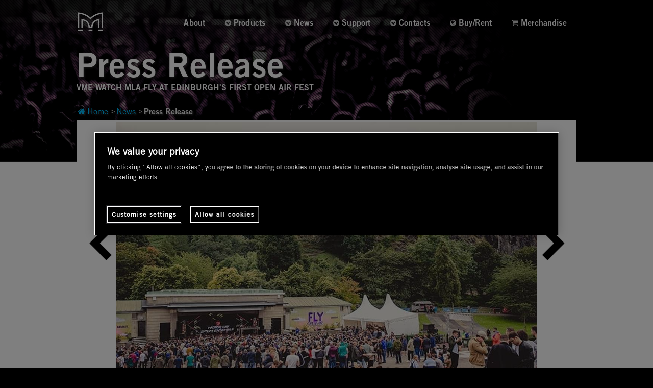

--- FILE ---
content_type: text/html;charset=UTF-8
request_url: https://martin-audio.com/news/press-release/vme-watch-mla-fly-at-edinburghs-first-open-air-fest
body_size: 8999
content:
<!DOCTYPE html>
<html lang="en-GB">
<!-- MARTIN AUDIO LTD 2023 | WEBSITE BY SQUARE INTERACTIVE DESIGN | info@sq-design.co.uk --><head><meta http-equiv="X-UA-Compatible" content="IE=edge"><meta name="MobileOptimized" content="320"><meta name="HandheldFriendly" content="True"><meta charset="UTF-8" /><meta content="yes" name="apple-mobile-web-app-capable" /><meta content="minimum-scale=1.0, width=device-width" name="viewport" /><title>Vme Watch Mla Fly At Edinburgh&#039;s First Open Air Fest</title><meta property="og:title" content="Vme Watch Mla Fly At Edinburgh&#039;s First Open Air Fest"><meta name="twitter:title" content="Vme Watch Mla Fly At Edinburgh&#039;s First Open Air Fest"><meta name="description" content="Manchester based service providers VME and its sister event company Creation Live have provided sound reinforcement for..."><meta property="og:description" content="Manchester based service providers VME and its sister event company Creation Live have provided sound reinforcement for..."><meta name="twitter:description" content="Manchester based service providers VME and its sister event company Creation Live have provided sound reinforcement for..."><meta property="og:image" content="https://static.martin-audio.com/pressrelease/medium/vme-watch-mla-fly-at-edinburghs-first-open-air-fest.jpg"/><meta name="twitter:image" content="https://static.martin-audio.com/pressrelease/medium/vme-watch-mla-fly-at-edinburghs-first-open-air-fest.jpg"><meta property="og:type" content="website"/><meta property="fb:admins" content="USER_ID"/><meta name="theme-color" content="#000000" /><link rel="shortcut icon" href="https://static.martin-audio.com/img/template/fav.ico" type="image/x-icon" /><link rel="stylesheet" href="https://static.martin-audio.com/dist/style.css?version=2.0.6"><noscript><link rel="stylesheet" href="https://static.martin-audio.com/noscript.css"></noscript><style>.cssbar{background:url(https://static.martin-audio.com/img/2018/banners/dark-crowd.jpg)}#parallax1 div{background-image:url(https://static.martin-audio.com/img/2018/banners/dark-crowd.jpg)}</style><style>.cssbar{background:url(https://static.martin-audio.com/img/2018/banners/dark-crowd.jpg)}#parallax1 div{background-image:url(https://static.martin-audio.com/img/2018/banners/dark-crowd.jpg)}</style><style>#breadcrum{margin-bottom:80px}.article-slider.slickSlider{margin-top:-100px;z-index:99}</style><!-- Google Tag Manager --><script type="text/plain" class="optanon-category-C0002">(function(w,d,s,l,i){w[l]=w[l]||[];w[l].push({'gtm.start':
new Date().getTime(),event:'gtm.js'});var f=d.getElementsByTagName(s)[0],
j=d.createElement(s),dl=l!='dataLayer'?'&l='+l:'';j.async=true;j.src=
'https://www.googletagmanager.com/gtm.js?id='+i+dl;f.parentNode.insertBefore(j,f);
})(window,document,'script','dataLayer','GTM-TDDSDQG');</script><!-- End Google Tag Manager --><!-- OneTrust Cookies Consent Notice start for martin-audio.com --><!-- <script type="text/javascript" src=https://cdn-ukwest.onetrust.com/consent/4efcc98e-969b-4f2f-9195-059a535c5a87/OtAutoBlock.js></script> --><script src=https://cdn-ukwest.onetrust.com/scripttemplates/otSDKStub.js type="text/javascript" charset="UTF-8" data-domain-script="4efcc98e-969b-4f2f-9195-059a535c5a87"></script><script type="text/javascript">function OptanonWrapper(){}</script><!-- OneTrust Cookies Consent Notice end for martin-audio.com --><style>#onetrust-consent-sdk #onetrust-banner-sdk{background-color:#000000!important;border:solid 1px #FFF;bottom:50%!important;left:50%!important;right:unset!important;top:unset!important;-webkit-transform:translate(-50%,50%);transform:translate(-50%,50%)}#onetrust-consent-sdk #onetrust-group-container{width:71vw!important}#onetrust-consent-sdk .ot-sdk-row{display:-webkit-box!important;display:-webkit-flex!important;display:-ms-flexbox!important;display:flex!important;-webkit-box-orient:vertical!important;-webkit-box-direction:normal!important;-webkit-flex-direction:column!important;-ms-flex-direction:column!important;flex-direction:column!important}#onetrust-consent-sdk .ot-sdk-row #onetrust-policy{margin:24px!important}#onetrust-consent-sdk .ot-sdk-row #onetrust-policy-title,#onetrust-consent-sdk .ot-sdk-row #onetrust-policy-text{color:#fff!important}#onetrust-consent-sdk .ot-sdk-row #onetrust-button-group-parent{position:relative!important;left:unset!important;padding:0!important;width:calc(100% - 48px)!important;-webkit-transform:none!important;transform:none!important;margin:24px!important}#onetrust-consent-sdk .ot-sdk-row #onetrust-button-group{display:block!important;text-align:left!important}#onetrust-consent-sdk .ot-sdk-row #onetrust-pc-btn-handler,#onetrust-consent-sdk .ot-sdk-row #onetrust-accept-btn-handler{margin-top:0!important;margin-bottom:0!important;background-color:rgba(0,0,0,0)!important;border-radius:0!important;padding:8px 8px 7px!important;border:1px solid #fff!important;color:#fff!important;text-decoration:none!important;-webkit-transition:.3s ease-out!important;transition:.3s ease-out!important;-webkit-transition-property:background-color,color!important;transition-property:background-color,color!important;letter-spacing:1px!important;opacity:1!important}#onetrust-consent-sdk .ot-sdk-row #onetrust-pc-btn-handler:hover,#onetrust-consent-sdk .ot-sdk-row #onetrust-accept-btn-handler:hover{background-color:#fff!important;color:#000000!important}button#ot-sdk-btn.ot-sdk-show-settings{display:inline-block;border:0;padding:0;color:#fff;-webkit-transition:.3s ease;transition:.3s ease;font-family:inherit}@media only screen and (max-width:767.98px){#onetrust-consent-sdk .ot-sdk-container{margin:0!important;width:100%!important;padding:0!important}#onetrust-consent-sdk #onetrust-group-container{width:90vw!important}#onetrust-consent-sdk .ot-sdk-row #onetrust-policy-title{display:block!important;margin-bottom:20px!important}#onetrust-consent-sdk .ot-sdk-row #onetrust-button-group-parent{margin-top:0!important}#onetrust-consent-sdk .ot-sdk-row #onetrust-pc-btn-handler{margin-bottom:10px!important}button#ot-sdk-btn.ot-sdk-show-settings{letter-spacing:.7px}</style><!--font-awesome--><script src="https://use.fontawesome.com/d58f80ee52.js" async></script><!-- <script src="https://kit.fontawesome.com/e2f61c5d27.js" crossorigin="anonymous"></script> --><link href="https://static.martin-audio.com/fonts/css/fontawesome.css" rel="stylesheet"><link href="https://static.martin-audio.com/fonts/css/brands.css" rel="stylesheet"><link href="https://static.martin-audio.com/fonts/css/solid.css" rel="stylesheet"><noscript><style>.inner-mobile-menu{display:none}#snap-menu{display:none}</style></noscript><script type="text/javascript">;var MTIProjectId='31433f93-06f3-4c1a-b389-4b8bf8a063f4';(function(){var t=document.createElement('script');t.type='text/javascript';t.async='true';t.src='https://static.martin-audio.com/mtiFontTrackingCode.js';(document.getElementsByTagName('head')[0]||document.getElementsByTagName('body')[0]).appendChild(t)})();</script></head><body id="Martin Audio"class="scrollmagic"><!-- Google Tag Manager (noscript) --><noscript><iframe src=https://www.googletagmanager.com/ns.html?id=GTM-TDDSDQG height="0" width="0" style="display:none;visibility:hidden"></iframe></noscript><!-- End Google Tag Manager (noscript) --><div id="notification" style="display:none"><div id="notification-close" class="col-white bg-green"><i class="fa fa-check"></i> I Agree </div><p> We use cookies to deliver our services. By using our website, you agree to the use of cookies as described in our <a href="https://martin-audio.com/support/privacy#cookies" class="light">Cookie Policy</a>. </p></div><main><div id="header-bar"><div id="mobile-header-bar" class="cssbar"><div class="content " id=""><div class="wrap"><div class="row"><div class="col-12"><header id="page"><div class="module mobile-text-center mobile"><h1>Press Release</h1><div class="mobilehide"><h3 style="font-size:1em" class="col-white">VME WATCH MLA FLY AT EDINBURGH&#039;S FIRST OPEN AIR FEST</h3></div></div><div class="module" id="breadcrum"><ul><li><a title="Back to Martin Audio Homepage" href="https://martin-audio.com"><i class="fa fa-home fa-fw"></i>Home</a></li><li><a title="News" href="https://martin-audio.com/news">News</a></li><li><strong>Press Release</strong></li></ul></div></header></div></div></div></div></div><div id="parallax1" class="parallaxParent"><div></div></div></div><div class="white-bg box-shadow padBottom padTop"><div class="wrap" style="z-index:12"><div class="row"><div class="col-12"><div class="module trans"><div class="col-12"><div class="article-slider slickSlider"><div><!--main image--><a class="modal" data-src="https://static.martin-audio.com/pressrelease/large/vme-watch-mla-fly-at-edinburghs-first-open-air-fest.jpg"><img src="https://static.martin-audio.com/pressrelease/medium/vme-watch-mla-fly-at-edinburghs-first-open-air-fest.jpg"></a></div><!--additional images--><div class="mobilehide"><a class="modal" data-src="https://static.martin-audio.com/pressrelease/large/vme-watch-mla-fly-at-edinburghs-first-open-air-fest-1.jpg"><img data-lazy="https://static.martin-audio.com/pressrelease/medium/vme-watch-mla-fly-at-edinburghs-first-open-air-fest-1.jpg"></a></div><!--additional images--><div class="mobilehide"><a class="modal" data-src="https://static.martin-audio.com/pressrelease/large/vme-watch-mla-fly-at-edinburghs-first-open-air-fest-2.jpg"><img data-lazy="https://static.martin-audio.com/pressrelease/medium/vme-watch-mla-fly-at-edinburghs-first-open-air-fest-2.jpg"></a></div><!--additional images--><div class="mobilehide"><a class="modal" data-src="https://static.martin-audio.com/pressrelease/large/vme-watch-mla-fly-at-edinburghs-first-open-air-fest-3.jpg"><img data-lazy="https://static.martin-audio.com/pressrelease/medium/vme-watch-mla-fly-at-edinburghs-first-open-air-fest-3.jpg"></a></div><!--additional images--><div class="mobilehide"><a class="modal" data-src="https://static.martin-audio.com/pressrelease/large/vme-watch-mla-fly-at-edinburghs-first-open-air-fest-4.jpg"><img data-lazy="https://static.martin-audio.com/pressrelease/medium/vme-watch-mla-fly-at-edinburghs-first-open-air-fest-4.jpg"></a></div><!--additional images--><div class="mobilehide"><a class="modal" data-src="https://static.martin-audio.com/pressrelease/large/vme-watch-mla-fly-at-edinburghs-first-open-air-fest-5.jpg"><img data-lazy="https://static.martin-audio.com/pressrelease/medium/vme-watch-mla-fly-at-edinburghs-first-open-air-fest-5.jpg"></a></div></div></div></div></div></div></div><div class="wrap padTop"><div class="row"><div class="col-2 mobilehide text-center"><div class="module text-center col-silver" style="text-transform:uppercase"> Published: <div class="col-black" style="padding-top:5px">24<SUP>TH</SUP> OCT 2016</div><hr class="solid"><a href="https://martin-audio.com/news/rss.xml" target="_blank" rel="noopener noreferrer" class="col-yellow"><div class="news-side-button"><i class="fa fa-rss-square fa-3x" aria-hidden="true"></i><p>RSS Feed</p></div></a><div class="news-side-button" id="bookmarkme"><i class="fa fa-bookmark-o fa-3x" aria-hidden="true"></i><p>Bookmark this page</p></div></div></div><div class="col-12 col-tablet-10 col-desktop-8 col-retina-8"><div class="gutter" id="main-article"><article class="article"><h1>VME WATCH MLA FLY AT EDINBURGH&#039;S FIRST OPEN AIR FEST</h1><p>Manchester-based service providers VME, and its sister event company Creation Live, have provided sound reinforcement for Edinburgh's first outdoor dance festival - held at the prime Ross Bandstand, with Edinburgh's famous Castle providing the backdrop.</p><p>The 3,000-capacity semi-circular amphitheatre, set within Princes Street Gardens, was taken over by the local Fly Club, and VME were brought in since their premium Martin Audio MLA system would be able to meet the inevitable offsite noise restrictions imposed by the council.</p><p>'Given the fact that this was the first outdoor electronic dance promotion, operating between midday and 10pm, the event was highly sensitive,' said VME Head of Sound, Mark Cleator. 'We needed a system that was guaranteed to pass all propagation tests.'</p><p>Their solution was to set two zoned ground stacks of four MLA and three MLX subwoofers per side (since there were no rigging points) to meet the requirements of German house exponents, Booka Shade, and other acts such as Theo Kottis, Detroit Swindle City Drum Ensemble and Harri + Domenic.</p><p>'We were given 95dB (Leq at 15 minutes) at FOH - measured at the back of the dance area - and a 75dB threshold offsite,' said Mark. 'And we ran comfortably under.'</p><p>VME and Creation Live, represented by Live Events Director Tom Whittle, are no strangers to working with Fly Club promoter Tom Ketley, having joined forces back in 2011 when the latter promoted a sell-out Afro Jack and Pete Tong show. Tom recalls, 'I was very impressed, and was keen to use them again.&nbsp; I also knew that the company was a stockist of Martin Audio MLA.&nbsp; To me the sound on an event such as this is one of the most important factors for audience enjoyment and I wanted to ensure the sound was top notch.&nbsp; The local authority had recommended I use the Martin Audio MLA, but this was new territory for themselves and for me.'</p><p>MLA was equal to the challenge and the event was an unqualified success, despite buffeting winds on rig day (which saw the VME gazebo blown high up into a tree. 'It was so windy at one point they threatened to call the event off, but fortunately it died down and MLA is a? sufficiently powerful box to cut through,' said Mark Cleator.</p><p>'Because of the width of the coverage required, having MLA, with its 90&deg; (±6dB) horizontal constant directivity, pattern control was a bonus, particularly knowing that it was usable out to 120&deg;.'</p><p>Achieving even coverage posed no problem whatsoever, as Mark Cleator tuned and programmed MLA using Display software and the Merlin Controller. 'I just mapped out the area and locked the preset, and then adjusted the non-audience area to make sure it was firing where I wanted. I walked the site a couple of times to check and then handed over to our FOH engineer, Oliver Fallon.</p><p>'The ability to control the audio and keep it within the audience area and still provide smooth even coverage which is essential to electronic dance music, meant I had no concern over any off site complaints. There is no better system for this and everyone has come away impressed with its audio quality and it's technical capabilities.'</p><p>VME also provided Pioneer and Allen &amp; Heath DJ playback, as well as all lighting, big screen and production.</p><p>Concluded Tom Ketley, 'Many people commented on how good it all sounded and how impressive the achieved level was considering our location. The Martin Audio MLA certainly worked very well to give the audience a really memorable day.'</p><p>And Tom Whittle confirmed, 'The Martin MLA system really delivered, we use it on a whole host of different events and I have always been so impressed with it, not just from a sound propagation point of view but also the overall quality of the audio.'</p><p>With plans afoot to make this a regular annual feature in the Edinburgh clubbing calendar, the promoters promise that the event will return bigger and better!</p></article><div class="mobileshow padBottom"> PUBLISHED:24<SUP>TH</SUP> OCT 2016. <br><br><a class="button solid yellow tiny mobile-block"><i class="fa fa-rss-square" aria-hidden="true"></i> RSS Feed</a><a class="button solid black tiny mobile-block"><i class="fa fa-rss-square" aria-hidden="true"></i> Bookmark this page</a></div></div></div><div class="col-12 col-tablet-3 col-desktop-2 col-retina-2"><div class="gutter padTop"><h6><i class="fa fa-share-alt-square" aria-hidden="true"></i> Share this Article</h6><a class="button small block black" onclick="share_fb('https://martin-audio.com/news/press-release/vme-watch-mla-fly-at-edinburghs-first-open-air-fest');return false;" rel="nofollow" share_url="vme-watch-mla-fly-at-edinburghs-first-open-air-fest" target="_blank" rel="noopener noreferrer"><i class="fa fa-facebook " aria-hidden="true"></i> Facebook </a><a class="twitter-share-button block button small black" href="https://twitter.com/intent/tweet?text=Vme Watch Mla Fly At Edinburgh&#039;s First Open Air Fest+%23MartinAudioLtd" target="_new"><i class="fa fa-twitter" aria-hidden="true"></i> Twitter </a><a class="button small block black" target="_blank" rel="noopener noreferrer" href="https://www.linkedin.com/shareArticle?mini=false&url=http://staging.martin-audio.com/news/press-release/vme-watch-mla-fly-at-edinburghs-first-open-air-fest&title=Vme Watch Mla Fly At Edinburgh&#039;s First Open Air Fest&summary=Manchester based service providers VME and its sister event company Creation Live have provided sound reinforcement for... Read More:https://martin-audio.com/news/press-release/vme-watch-mla-fly-at-edinburghs-first-open-air-fest"><i class="fa fa-linkedin " aria-hidden="true"></i> Linked In </a><script>;function share_fb(h){window.open('https://www.facebook.com/sharer/sharer.php?u='+h,'facebook-share-dialog','width=626, height=436')};</script></div></div><div class="col-12 col-tablet-8 push-tablet-1 col-desktop-8 push-desktop-2 col-retina-8 push-retina-2"><div class="gutter"><h4 class="padTop">Also in the News</h4><div class="news-side"><ul class="feat"><li><div><h6><a href="https://martin-audio.com/news/press-release/expo-av-forms-strategic-partnership-with-martin-audio" title="EXPO AV forms strategic partnership with Martin Audio">EXPO AV forms strategic partnership with Martin Audio</a></h6><p>19 Jan 2026</p></div></li><li><div><h6><a href="https://martin-audio.com/news/press-release/martin-audio-is-joined-by-timax-linea-research-and-optimal-audio-at-ise-with-ambitious-plans" title="Martin Audio is joined by TiMax, Linea Research and Optimal Audio at ISE with Ambitious Plans">Martin Audio is joined by TiMax, Linea Research and Optimal Audio at ISE with Ambitious Plans</a></h6><p>14 Jan 2026</p></div></li><li><div><h6><a href="https://martin-audio.com/news/press-release/trucru-adds-timax-sparkle-to-its-martin-audio-audioscape-at-eden-projects-christmas-light-experience" title="TruCru adds TiMax sparkle to its Martin Audio audioscape at Eden Project’s Christmas Light Experience">TruCru adds TiMax sparkle to its Martin Audio audioscape at Eden Project’s Christmas Light Experience</a></h6><p>13 Jan 2026</p></div></li><li><div><h6><a href="https://martin-audio.com/news/press-release/around-martin-audio-speakers-populate-latest-multizone-fairgame-city" title="Around 100 Martin Audio speakers populate latest multizone Fairgame City">Around 100 Martin Audio speakers populate latest multizone Fairgame City</a></h6><p>12 Jan 2026</p></div></li><li><div><h6><a href="https://martin-audio.com/news/press-release/torus-and-blacklinex-the-perfect-pairing-at-punes-new-superclub" title="TORUS and BlacklineX the perfect pairing at Pune&#039;s new superclub">TORUS and BlacklineX the perfect pairing at Pune&#039;s new superclub</a></h6><p>07 Jan 2026</p></div></li></ul></div></div></div></div></div></div><!--how can we help--><div class="text-center padded-section" style="background:#000 url(https://static.martin-audio.com/img/2018/banners/help-banner.jpg) no-repeat;background-position:top center"><div class="wrap"><div class="row"><div class="col-12"><h3 class="col-grey heading2">How Can We Help?</h3><footer><div class="col-12 col-desktop-8 push-desktop-2 col-retina-8 push-retina-2"><p class="text-center col-grey"><strong>If you have an audio project, whether that’s a Live Event or an Installation, and would like some expert advice or interested in a demo, please register your details</strong></p></div></footer><div class="clear"></div><a class="button white small" href="https://martin-audio.com/support/advice">Get Project Advice</a></div></div></div></div><footer class="block pagefoot padBottom-2x"><div class="wrap"><div class="row"><div class="col-12 col-mobile-6 col-tablet-4 col-desktop-3 col-retina-3 mobile-text-center"><div class="gutter"><div itemscope itemtype="http://schema.org/Organization"><meta itemprop="description" content="Martin Audio enjoys an international reputation for supplying award winning professional loudspeaker systems across the spectrum of live sound and installation applications."><a itemprop="url" href="https://martin-audio.com"><h4 itemprop="name">Martin Audio</h4></a></div><ul class="mobile-text-center"><li><a href="/" title="Home"> Home </a></li><li><a href="/news/fiftyyears" title="About"> About </a></li><li><a title="Products" href="/products"> Products </a></li><li><a title="News" href="/news"> News </a></li><li><a href="/environment">Environment</a></li><li><a title="Support" href="/support"> Support </a></li><li><a title="Contacts" href="/contacts"> Contacts </a></li></ul></div></div><div class="col-12 col-mobile-6 col-tablet-4 col-desktop-3 col-retina-3 mobile-text-center"><div class="gutter"><h4>Products</h4><ul class="mobile-text-center"><li><a href="https://martin-audio.com/live">Live Sound</a></li><li><a href="https://martin-audio.com/installed">Installed Sound</a></li><li><a href="https://martin-audio.com/products/series">Products by Series</a></li><li><a href="https://martin-audio.com/products">Products List</a></li><li><a href="https://martin-audio.com/products/archive">Product Archive</a></li><li><a href="https://static.martin-audio.com/downloads/MartinAudioCatalogue.pdf" target="_blank" rel="nofollow">Products Catalogue</a></li></ul></div></div><div class="col-12 col-mobile-12 col-tablet-4 col-desktop-3 col-retina-3 mobile-text-center"><div class="gutter padBottom-2x"><h4>Social Media</h4><span class="footer-social"><a href="https://twitter.com/MartinAudioLtd" title="Twitter" target="_blank" rel="noopener noreferrer"><i class="fa-brands fa-x-twitter fa-2x"></i></a><a href="https://www.facebook.com/pages/Martin-Audio-Ltd/351142271633208" title="Facebook" target="_blank" rel="noopener noreferrer"><i class="fa-brands fa-facebook-f fa-2x"></i></a><a href="https://www.youtube.com/user/MartinAudioLondon" title="Youtube" target="_blank" rel="noopener noreferrer"><i class="fa-brands fa-youtube fa-2x"></i></a><a href="https://www.linkedin.com/company/martin-audio" title="Linkedin" target="_blank" rel="noopener noreferrer"><i class="fa-brands fa-linkedin-in fa-2x"></i></a><a href="https://www.instagram.com/martinaudio/" title="Instagram" target="_blank" rel="noopener noreferrer"><i class="fa-brands fa-instagram fa-2x"></i></i></a></span></div><div><a class="col-white gutter" href="https://martin-audio.com/support/privacy"><i class="fa-solid fa-user-shield"></i> Privacy Policy</a></div><div style="padding-top:10px"><a class="col-white gutter" href="https://martin-audio.com/support/cookies"><i class="fa-solid fa-cookie-bite"></i> Cookies Policy</a></div><div style="padding-top:10px"><a class="col-white gutter" target="_self" href="https://martin-audio.com/support/accessibility"><i class="fa-solid fa-eye"></i> Accessibility</a></div><div style="padding-top:10px"><a class="col-white gutter" target="_blank" href="https://brand.focusritegroup.com/hub/17"><i class="fa-regular fa-image"></i> Brand Hub</a></div></div><div class="col-12 col-mobile-12 col-tablet-4 col-desktop-3 col-retina-3 mobile-text-center"><div class="gutter"><h4><i class="fa-regular fa-envelope"></i> Stay up-to-date</h4><a href="https://martin-audio.com/stay-up-to-date" class="button white small inline">Sign-Up</a></div></div></div><div class="row"><div class="col-12"><div class="module padTop-2x"><p>All material &copy;2026. Copyright Martin Audio Ltd. Subject to change without notice. Martin Audio Ltd. Reg. No. 4824341.<br> Martin Audio and the Martin Audio Logo are trademarks of Martin Audio Ltd and are registered in the United Kingdom, United States and other countries.<br> v25:2.0</p></div></div></div></div></footer></main><noscript><style>nav.atTop{background:#000!important}</style></noscript><div class="fixed-nav page"><nav class="atTop"><div class="wrap"><div class="row"><div class="col-12"><div class="module"><a href="/" title="Martin Audio - Home"><div id="menu-logo"></div></a><div><a href="/" title="Martin Audio - Home"><div id="primary-logo"></div></a><div id="social-logo"><a href="https://twitter.com/MartinAudioLtd" title="Twitter" target="_blank" rel="noopener noreferrer"><i class="icon-twitter icon-2x"></i></a><!-- <a href="https://www.facebook.com/pages/Martin-Audio-Ltd/351142271633208" title="Facebook" target="_blank" rel="noopener noreferrer"><i class="icon-facebook icon-2x"></i></a> --><a href="https://www.youtube.com/user/MartinAudioLondon" title="Youtube" target="_blank" rel="noopener noreferrer"><i class="icon-youtube icon-2x"></i></a><a href="https://www.linkedin.com/company/martin-audio" title="Linkedin" target="_blank" rel="noopener noreferrer"><i class="icon-linkedin icon-2x"></i></a></div></div><ul class="mobiletablethide"><li><a href="https://martin-audio.com/news/fiftyyears" title="About Martin Audio"> About </a></li><li><a title="Martin Audio Products"><i class="fa fa-chevron-circle-down" aria-hidden="true"></i> Products </a><div class="dropdown"><ul><li><a href="https://martin-audio.com/live" title="Live Sound: Touring, Theatre &amp; Portable Applications"><i class="fa fa-caret-right" aria-hidden="true"></i> Live Sound <span>Touring, Theatre &amp; Portable Applications </span></a></li><li><a href="https://martin-audio.com/installed" title="Installed Sound: Indoor &amp; Outdoor Commercial Applications"><i class="fa fa-caret-right" aria-hidden="true"></i> Installed Sound <span>Indoor &amp; Outdoor Commercial Applications </span></a></li><li><a href="https://martin-audio.com/products/series" title="Products: Products by Series"><i class="fa fa-caret-right" aria-hidden="true"></i> Products by Series </a></li><li><a href="https://martin-audio.com/products" title="Full Product Lineup"><i class="fa fa-caret-right" aria-hidden="true"></i> Product List </a></li><li><a href="https://martin-audio.com/case-studies" title="Martin Audio Case Studies, Application Examples"><i class="fa fa-caret-right" aria-hidden="true"></i> Case Studies </a></li><li><a href="https://martin-audio.com/products/archive" title="Archived Product Datasheets, Technical Drawings &amp; User Guides"><i class="fa fa-caret-right" aria-hidden="true"></i> Product Archive </a></li><li><a href="https://static.martin-audio.com/downloads/MartinAudioCatalogue.pdf" title="Product Catalogue PDF" target="_blank"><i class="fa fa-file-pdf-o " aria-hidden="true"></i> Product Catalogue </a></li></ul></div></li><li><a title="Press Release, Events, Demo&#039;s and Tradeshows"><i class="fa fa-chevron-circle-down" aria-hidden="true"></i> News </a><div class="dropdown"><ul><li><a href="https://martin-audio.com/news/press-release" title="Pro Audio Press Releases"><i class="fa fa-caret-right" aria-hidden="true"></i> Press Release </a></li><li><a href="https://martin-audio.com/events" title="Upcoming Demo&#039;s and Trade Shows"><i class="fa fa-caret-right" aria-hidden="true"></i> Events </a></li><li><a href="https://martin-audio.com/strongest-line-up" title="Our Strongest Ever Line-up for Live Sound"><i class="fa fa-caret-right" aria-hidden="true"></i> Strongest Line-up </a></li><li><a href="https://martin-audio.com/rigsatgigs" title="Celebrating out strongest ever line-up for Live Sound"><i class="fa fa-caret-right" aria-hidden="true"></i> #RigsAtGigs </a></li><li><a href="https://martin-audio.com/martinaudiofamily" title="#MartinAudioFamily"><i class="fa fa-caret-right" aria-hidden="true"></i> #MartinAudioFamily </a></li><li><a href="https://martin-audio.com/support/customer-collection" title="Customer Collection Update"><i class="fa fa-caret-right" aria-hidden="true"></i> Customer Collection <span>UPDATE </span></a></li><li><a href="https://martin-audio.com/news/vacancies" title="Vacancies" target="_self"><i class="fa fa-caret-right" aria-hidden="true"></i> Vacancies </a></li><li><a href="https://martin-audio.com/environment" title="Environmental Sustainability Plan"><i class="fa fa-caret-right" aria-hidden="true"></i> Environment </a></li></ul></div></li><li><a title="Martin Audio Support"><i class="fa fa-chevron-circle-down" aria-hidden="true"></i> Support </a><div class="dropdown"><ul><li><a href="https://martin-audio.com/support/contacts" title="Martin Audio Support Contacts"><i class="fa fa-caret-right" aria-hidden="true"></i> Support Contacts </a></li><li><a href="https://martin-audio.com/training" title="Product and Software Courses"><i class="fa fa-caret-right" aria-hidden="true"></i> Training </a></li><li><a href="https://martin-audio.com/support/software" title="Martin Audio Software Downloads"><i class="fa fa-caret-right" aria-hidden="true"></i> Software/Firmware </a></li><li><a href="https://martin-audio.com/support/gll-and-clf-data" title="Martin Audio GLL and CLF Data"><i class="fa fa-caret-right" aria-hidden="true"></i> GLL and CLF Data </a></li><li><a href="https://martin-audio.com/support/loudspeaker-settings" title="Martin Audio Loudspeaker Settings"><i class="fa fa-caret-right" aria-hidden="true"></i> Loudspeaker Settings </a></li><li><a href="https://martin-audio.com/support/subwoofer-calculator" title="Martin Audio Subwoofer Calculator"><i class="fa fa-caret-right" aria-hidden="true"></i> Subwoofer Calculator </a></li><li><a href="https://martin-audio.com/userguides" title="Martin Audio User Guides"><i class="fa fa-caret-right" aria-hidden="true"></i> User Guides </a></li><li><a href="https://martin-audio.com/support/warranty" title="Martin Audio Service, Returns &amp; Warranty"><i class="fa fa-caret-right" aria-hidden="true"></i> Service &amp; Returns </a></li><li><a href="https://martin-audio.com/support/advice" title="Got a project? Get advice."><i class="fa fa-caret-right" aria-hidden="true"></i> Get Advice </a></li></ul></div></li><li><a title="Martin Audio Contacts"><i class="fa fa-chevron-circle-down" aria-hidden="true"></i> Contacts </a><div class="dropdown"><ul><li><a href="https://martin-audio.com/contacts/uk" title="Martin Audio UK Contacts"><i class="fa fa-caret-right" aria-hidden="true"></i> UK Contacts </a></li><li><a href="https://martin-audio.com/contacts/usa" title="Martin Audio US Contacts"><i class="fa fa-caret-right" aria-hidden="true"></i> US Contacts </a></li></ul></div></li><li><a href="https://martin-audio.com/where-to-buy" title="Find your distributor/Rental Partner"><i class="fa fa-globe" aria-hidden="true"></i> Buy/Rent </a></li><li><a href="https://martin-audio.com/store" title="Martin Audio Merchandise Store"><i class="fa fa-shopping-cart" aria-hidden="true"></i> Merchandise </a></li></ul><div class="mobiletabletshow" id="mobile-burger-menu"></div><div class="clear"></div></div></div></div></div></nav></div><div class="mobile-overlay" data-menu-hidden="true"><a class="close-overlay"><i class="fa icon-times-circle icon-inset"></i><div id="mobile-advert"><!--Space Reserved for mobile advertising--></div></a><div class="inner-mobile-menu"><div class="snap-drawer"><a href="/" title="Martin Audio - Home"><div id="snap-drawer-logo"></div></a><div id="snap-drawer-close"><i class="fa fa-long-arrow-right" aria-hidden="true"></i> Return to Site</div><ul id="snap-menu"><li><a href="https://martin-audio.com/news/fiftyyears" title="About Martin Audio"> About</a></li><li><a title="Martin Audio Products" class="dropdown"> Products</a><div class="drop"><div class="drop-content"><ul><li><a href="/live" title="Live Sound: Touring, Theatre &amp; Portable Applications"> Live Sound</a></li><li><a href="/installed" title="Installed Sound: Indoor &amp; Outdoor Commercial Applications"> Installed Sound</a></li><li><a href="/products/series" title="Products: Products by Series"> Products by Series</a></li><li><a href="/products" title="Full Product Lineup"> Product List</a></li><li><a href="/case-studies" title="Martin Audio Case Studies, Application Examples"> Case Studies</a></li><li><a href="/products/archive" title="Archived Product Datasheets, Technical Drawings &amp; User Guides"> Product Archive</a></li><li><a href="https://static.martin-audio.com/downloads/MartinAudioCatalogue.pdf" title="Product Catalogue PDF"> Product Catalogue</a></li></ul></div></div></li><li><a title="Press Release, Events, Demo&#039;s and Tradeshows" class="dropdown"> News</a><div class="drop"><div class="drop-content"><ul><li><a href="/news/press-release" title="Pro Audio Press Releases"> Press Release</a></li><li><a href="/events" title="Upcoming Demo&#039;s and Trade Shows"> Events</a></li><li><a href="/strongest-line-up" title="Our Strongest Ever Line-up for Live Sound"> Strongest Line-up</a></li><li><a href="/rigsatgigs" title="Celebrating out strongest ever line-up for Live Sound"> #RigsAtGigs</a></li><li><a href="/martinaudiofamily" title="#MartinAudioFamily"> #MartinAudioFamily</a></li><li><a href="/support/customer-collection" title="Customer Collection Update"> Customer Collection</a></li><li><a href="/news/vacancies" title="Vacancies"> Vacancies</a></li><li><a href="/environment" title="Environmental Sustainability Plan"> Environment</a></li></ul></div></div></li><li><a title="Martin Audio Support" class="dropdown"> Support</a><div class="drop"><div class="drop-content"><ul><li><a href="/support/contacts" title="Martin Audio Support Contacts"> Support Contacts</a></li><li><a href="/training" title="Product and Software Courses"> Training</a></li><li><a href="/support/software" title="Martin Audio Software Downloads"> Software/Firmware</a></li><li><a href="/support/gll-and-clf-data" title="Martin Audio GLL and CLF Data"> GLL and CLF Data</a></li><li><a href="/support/loudspeaker-settings" title="Martin Audio Loudspeaker Settings"> Loudspeaker Settings</a></li><li><a href="/support/subwoofer-calculator" title="Martin Audio Subwoofer Calculator"> Subwoofer Calculator</a></li><li><a href="/userguides" title="Martin Audio User Guides"> User Guides</a></li><li><a href="/support/warranty" title="Martin Audio Service, Returns &amp; Warranty"> Service &amp; Returns</a></li><li><a href="/support/advice" title="Got a project? Get advice."> Get Advice</a></li></ul></div></div></li><li><a title="Martin Audio Contacts" class="dropdown"> Contacts</a><div class="drop"><div class="drop-content"><ul><li><a href="/contacts/uk" title="Martin Audio UK Contacts"> UK Contacts</a></li><li><a href="/contacts/usa" title="Martin Audio US Contacts"> US Contacts</a></li></ul></div></div></li><li><a href="https://martin-audio.com/where-to-buy" title="Find your distributor/Rental Partner"> Buy/Rent</a></li><li><a href="https://martin-audio.com/store" title="Martin Audio Merchandise Store"> Merchandise</a></li></ul><p> All material &copy; 2023.<br> Copyright Martin Audio Ltd.<br> Subject to change without notice.<br> Martin Audio Ltd. Reg. No. 4824341<br><br> Martin Audio and the Martin Audio Logo are trademarks of Martin Audio Ltd and are registered in the United Kingdom, United States and other countries. <br> v2023:1.0 </p></div></div></div><script type="text/javascript" src="https://static.martin-audio.com/dist/runtime.8abb5678bad5f0abae1c.js"></script><script type="text/javascript" src="https://static.martin-audio.com/dist/polyfills.b4a4039848e9ad1164ca.js"></script><script type="text/javascript" src="https://static.martin-audio.com/dist/main.4d67a5a24fd9428e3145.js"></script></body>
</html>

--- FILE ---
content_type: text/css
request_url: https://static.martin-audio.com/dist/style.css?version=2.0.6
body_size: 16347
content:
a, abbr, acronym, address, applet, article, aside, audio, b, big, blockquote, body, canvas, caption, center, cite, code, dd, del, details, dfn, div, dl, dt, em, embed, fieldset, figcaption, figure, footer, form, h1, h2, h3, h4, h5, h6, header, hgroup, html, i, iframe, img, ins, kbd, label, legend, li, mark, menu, nav, object, ol, output, p, pre, q, ruby, s, samp, section, small, span, strike, strong, sub, summary, sup, table, tbody, td, tfoot, th, thead, time, tr, tt, u, ul, var, video {
  margin: 0;
  padding: 0;
  border: 0;
  font-size: 100%;
  font: inherit;
  vertical-align: baseline
}
article, aside, details, figcaption, figure, footer, header, menu, nav, section {
  display: block
}
body {
  line-height: 1
}
blockquote, q {
  quotes: none
}
blockquote:after, blockquote:before, q:after, q:before {
  content: "";
  content: none
}
table {
  border-collapse: collapse;
  border-spacing: 0
}
* {
  margin: 0;
  padding: 0;
  -webkit-box-sizing: border-box;
  -moz-box-sizing: border-box;
  box-sizing: border-box;
  -ms-box-sizing: border-box
}
a, button {
  border-radius: 0
}
@font-face {
  font-family: Trade Gothic LT W01 Roman;
  src: url(https://static.martin-audio.com/fonts/40775ed4-d9b0-4f75-b874-80f2842332a9.eot#iefix);
  src: url(https://static.martin-audio.com/fonts/40775ed4-d9b0-4f75-b874-80f2842332a9.eot#iefix) format("eot"), url(https://static.martin-audio.com/fonts/24ba8ea7-bbf3-40e0-b924-fd985d79ebca.woff2) format("woff2"), url(https://static.martin-audio.com/fonts/9274bb7f-01c5-45cb-b935-f53683ab6dd6.woff) format("woff"), url(https://static.martin-audio.com/fonts/a94b3f7a-c1fd-4bbe-9273-1f6f081dcb2f.ttf) format("truetype"), url(https://static.martin-audio.com/fonts/b0fb9bf0-3364-4802-9c4e-89202a063331.svg#b0fb9bf0-3364-4802-9c4e-89202a063331) format("svg")
}
@font-face {
  font-family: Trade Gothic LT W01 Bold No-_2;
  src: url(https://static.martin-audio.com/fonts/07702e82-1476-4552-97e1-682d5af3bd30.eot#iefix);
  src: url(https://static.martin-audio.com/fonts/07702e82-1476-4552-97e1-682d5af3bd30.eot#iefix) format("eot"), url(https://static.martin-audio.com/fonts/4a5b9bde-0062-4b1f-ae1f-d2ad4d283b55.woff2) format("woff2"), url(https://static.martin-audio.com/fonts/dd603555-b5c3-4df6-885b-b75ef30fa0f8.woff) format("woff"), url(https://static.martin-audio.com/fonts/6515df23-fbdf-459f-924c-b449b8b7ade8.ttf) format("truetype"), url(https://static.martin-audio.com/fonts/17c3c18f-135d-447c-bcfd-7bcfc2ca515a.svg#17c3c18f-135d-447c-bcfd-7bcfc2ca515a) format("svg")
}
html {
  max-width: 100%
}
body {
  background: #000
}
.button, .tab, h1, h2, h3, h4, h5, h6, p.lead {
  font-family: sans-serif;
  font-family: Trade Gothic LT W01 Bold No-_2
}
#page h2, body, p {
  font-family: sans-serif;
  font-family: Trade Gothic LT W01 Roman
}
a {
  color: #00befe
}
a, nav ul li a {
  text-decoration: none
}
nav ul li a {
  font-family: sans-serif;
  font-family: Trade Gothic LT W01 Bold No-_2
}
#mobile-header-bar {
  display: block;
  width: 100%;
  background-color: #000
}
#mobile-header-bar .content {
  position: relative;
  z-index: 10
}
#mobile-header-bar #breadcrum a {
  color: #00befe;
  text-decoration: none
}
.cssbar {
  position: relative;
  background-color: #000;
  background-attachment: fixed !important;
  background-size: auto 400px !important
}
.cssbar:after {
  bottom: 1px;
  background-image: url([data-uri]);
  background-attachment: scroll;
  opacity: .55
}
.cssbar:after, .cssbar:before {
  position: absolute;
  top: 0;
  left: 0;
  right: 0;
  content: "";
  z-index: 8
}
.cssbar:before {
  bottom: 0;
  background: linear-gradient(180deg, rgba(0, 0, 0, .7), transparent 60%);
  opacity: 1
}
@media only screen and (min-width:1350px) {
  #mobile-header-bar.cssbar {
    background: transparent none !important
  }
}
@media only screen and (min-width:1020px) and (max-width:1350px) {
  #mobile-header-bar.cssbar {
    background: transparent none !important
  }
}
@media only screen and (min-width:735px) and (max-width:1020px) {
  #mobile-header-bar.cssbar {
    background: transparent none !important
  }
}
#mobile-promo {
  margin: 20px auto 0
}
#mobile-promo, .mobileshow {
  display: none
}
@media only screen and (max-width:600px) {
  #mobile-promo, .mobileshow {
    display: block
  }
}
@media only screen and (min-width:600px) and (max-width:735px) {
  #mobile-promo, .mobileshow {
    display: block
  }
}
.mobilehide {
  display: none
}
@media only screen and (min-width:735px) and (max-width:1020px) {
  .mobilehide {
    display: block
  }
}
@media only screen and (min-width:1020px) and (max-width:1350px) {
  .mobilehide {
    display: block
  }
}
@media only screen and (min-width:1350px) {
  .mobilehide {
    display: block
  }
}
.clear {
  display: block;
  clear: both
}
.promo-bg {
  display: block;
  width: 100%;
  min-height: 30vh;
  background-size: contain;
  background: transparent;
  margin-top: 10px;
  margin-bottom: 10px
}
@media only screen and (min-width:735px) and (max-width:1020px) {
  .promo-bg {
    background: url(https://static.martin-audio.com/img/template/main-product-background.jpg) 50% no-repeat
  }
}
@media only screen and (min-width:1020px) and (max-width:1350px) {
  .promo-bg {
    background: url(https://static.martin-audio.com/img/template/main-product-background.jpg) 50% no-repeat
  }
}
@media only screen and (min-width:1350px) {
  .promo-bg {
    background: url(https://static.martin-audio.com/img/template/main-product-background.jpg) 50% no-repeat
  }
}
.promo-bg figure img {
  display: block;
  margin-left: auto;
  margin-right: auto
}
.promo-bg:after {
  content: "";
  display: block;
  clear: both
}
#ProductReadMore {
  background-color: #000;
  background-repeat: no-repeat;
  background-position: 100%;
  background-blend-mode: lighten
}
.text-center {
  text-align: center
}
.padded-section {
  padding-top: 40px;
  padding-bottom: 40px
}
.hide {
  display: none !important
}
@media only screen and (max-width:600px) {
  .mobile-text-center {
    text-align: center !important
  }
}
@media only screen and (min-width:600px) and (max-width:735px) {
  .mobile-text-center {
    text-align: center !important
  }
}
.gutter {
  margin-left: 10px;
  margin-right: 10px
}
.modal {
  display: block;
  border: 2px solid transparent;
  position: relative
}
.modal, .modal:hover {
  cursor: pointer !important
}
.modal:hover {
  opacity: .95 !important;
  border-color: #e8e8e8
}
.modal, .modal img {
  -webkit-transition: all .2s ease;
  -moz-transition: all .2s ease;
  -ms-transition: all .2s ease;
  -o-transition: all .2s ease;
  transition: all .2s ease
}
.modal:hover {
  background-color: #fff;
  border-color: #fff;
  cursor: -moz-zoom-in !important;
  cursor: -webkit-zoom-in !important;
  cursor: zoom-in !important
}
.modal i.fa-spinner {
  position: absolute;
  z-index: 9
}
.accordion .tab {
  display: block;
  padding: 20px 0;
  font-size: 1.5rem !important
}
.accordion .tab h1, .accordion .tab h2, .accordion .tab h3, .accordion .tab h4, .accordion .tab h5, .accordion .tab h6 {
  font-size: 1.5rem !important;
  margin-bottom: 0 !important
}
#search-area, .accordion .content, .accordion .tab i, .data-list, .dist-result-block, .mfp-hide, .modal-content, .pulldown, .white-popup {
  display: none
}
#header-bar {
  top: 0;
  left: 0;
  right: 0;
  position: relative;
  background: #111
}
#header-bar:after {
  position: absolute;
  top: 0;
  bottom: -1px;
  width: 100%;
  background: linear-gradient(transparent 70%, rgba(0, 0, 0, .9));
  content: "";
  left: 0;
  right: 0
}
.parallaxParent {
  display: none;
  overflow: hidden
}
@media only screen and (min-width:1350px) {
  .parallaxParent {
    display: block
  }
}
@media only screen and (min-width:1020px) and (max-width:1350px) {
  .parallaxParent {
    display: block
  }
}
@media only screen and (min-width:735px) and (max-width:1020px) {
  .parallaxParent {
    display: block
  }
}
.parallaxParent > * {
  height: 200%;
  position: relative;
  top: -50%;
  background-position: 100%;
  background-repeat: no-repeat;
  background-color: #000;
  background-size: auto;
  background-blend-mode: screen;
  background-blend-mode: screen, screen, normal;
  -webkit-transition: all 0s;
  transition: all 0s
}
.parallaxParent > div.active {
  top: -130%
}
#parallax1 {
  position: absolute;
  top: 0;
  bottom: 0;
  width: 100%
}
#parallax1:before {
  position: fixed;
  content: ""
}
.product-block.no-heading .heading, .product-block.retina-heading .heading {
  display: none
}
@media only screen and (min-width:1350px) {
  .product-block.retina-heading .heading {
    display: block
  }
}
.product-block.xd-heading .heading {
  display: none
}
@media only screen and (min-width:1350px) {
  .product-block.xd-heading .heading {
    display: block
  }
}
@media only screen and (min-width:1020px) and (max-width:1350px) {
  .product-block.xd-heading .heading {
    display: block
  }
}
@media only screen and (min-width:735px) and (max-width:1020px) {
  .product-block.xd-heading .heading {
    display: block
  }
}
.product-block.retina-tablet-heading .heading {
  display: none
}
@media only screen and (min-width:1350px) {
  .product-block.retina-tablet-heading .heading {
    display: block
  }
}
@media only screen and (min-width:1020px) and (max-width:1350px) {
  .product-block.retina-tablet-heading .heading {
    display: none
  }
}
@media only screen and (min-width:735px) and (max-width:1020px) {
  .product-block.retina-tablet-heading .heading {
    display: block
  }
}
@media only screen and (min-width:600px) and (max-width:735px) {
  .product-block.no-heading-mobile .heading {
    display: none !important
  }
}
.product-row {
  overflow-x: hidden
}
.product-block {
  margin-top: 20px !important;
  position: relative
}
.product-block img {
  background: #fff;
  border: 1px solid #e8e8e8;
  display: block;
  width: 100%;
  padding: 10px 10px 0;
  margin-bottom: -1px
}
.product-block .heading {
  padding-top: 5px;
  font-size: 1.1em;
  font-family: Trade Gothic LT W01 Bold No-_2;
  line-height: 3
}
@media only screen and (min-width:1350px) {
  .product-block .heading {
    height: 40px;
    width: 130%;
    line-height: 1.2
  }
}
@media only screen and (min-width:1020px) and (max-width:1350px) {
  .product-block .heading {
    width: 140%;
    height: 40px;
    line-height: 1.2
  }
}
@media only screen and (min-width:735px) and (max-width:1020px) {
  .product-block .heading {
    width: 150%;
    height: 40px;
    line-height: 1.2
  }
}
@media only screen and (min-width:600px) and (max-width:735px) {
  .product-block .heading {
    height: 40px;
    width: 150%;
    line-height: 1.2
  }
}
.product-block .button {
  margin-bottom: 0 !important
}
.product-block a:hover + a {
  border-color: #dde1e2 !important;
  background: #dde1e2 !important;
  color: #1a1a1a !important;
  box-shadow: 0 6px 33px -15px #000 !important
}
#product-list-title h4 {
  margin-bottom: 0 !important;
  padding-top: 20px
}
#product-list-title .clear-result {
  display: block;
  padding-top: 10px
}
#product-list-title span.result-count, #product-list-title span.search-term {
  color: #666
}
.grey-bg a, .white-bg a {
  color: #169dcb
}
.event-container {
  display: flex;
  justify-content: flex-start;
  flex-direction: row;
  flex-flow: row wrap
}
.event-container.press .event-item .event-descrption h5 {
  margin-bottom: 40px
}
.event-container.press .event-item .event-descrption p strong {
  position: absolute;
  bottom: 20px;
  left: 20px
}
.event-container.events .event-item .event-image {
  height: 320px
}
@media only screen and (min-width:1020px) and (max-width:1350px) {
  .event-container.events .event-item .event-image {
    height: 300px
  }
}
.event-container.events .event-item .event-image .large {
  height: 320px
}
@media only screen and (min-width:1020px) and (max-width:1350px) {
  .event-container.events .event-item .event-image .large {
    height: 70% !important;
    min-height: 240px
  }
}
@media only screen and (min-width:1350px) {
  .event-container.events .event-item .event-image .large {
    height: 75% !important;
    min-height: 240px
  }
}
.event-container.events .event-item .event-descrption p {
  margin-bottom: 20px
}
.event-container.events .event-item .event-descrption p strong {
  position: absolute;
  bottom: 20px;
  left: 20px
}
.event-container.events .event-item .event-descrption h5 {
  margin-bottom: 20px;
  color: #555
}
.event-item {
  align-items: stretch;
  margin-bottom: 20px;
  background-size: cover !important;
  background-position: 50% !important
}
.event-item .inner {
  height: 100%;
  background: #f2f2f2 linear-gradient(10turn, #f2f2f2, #fff);
  position: relative;
  -webkit-box-shadow: 0 0 22px 1px rgba(0, 0, 0, .8);
  box-shadow: 0 0 22px 1px rgba(0, 0, 0, .8)
}
.event-item .event-image {
  width: 100%;
  background: #000;
  height: 240px;
  background-size: cover !important;
  background-position: 50% !important
}
@media only screen and (min-width:1020px) and (max-width:1350px) {
  .event-item .event-image {
    height: 70% !important;
    min-height: 240px
  }
}
@media only screen and (min-width:1350px) {
  .event-item .event-image {
    height: 75% !important;
    min-height: 240px
  }
}
.event-item .event-image.small {
  height: 280px !important
}
.event-item .event-descrption {
  padding: 20px
}
.event-item .event-descrption h1, .event-item .event-descrption h2, .event-item .event-descrption h3, .event-item .event-descrption h4, .event-item .event-descrption h5, .event-item .event-descrption h6 {
  color: #000;
  margin-bottom: 5px;
  text-transform: uppercase
}
.event-item .event-descrption p {
  margin-bottom: 0;
  padding-top: 20px
}
.event-item .event-descrption p strong {
  font-size: 14px;
  color: #555
}
#homepage-loading {
  display: flex;
  position: absolute;
  top: 0;
  bottom: 0;
  left: 0;
  right: 0;
  z-index: 998;
  background: #000;
  -webkit-transition: all .6s ease-in;
  -moz-transition: all .6s ease-in;
  -ms-transition: all .6s ease-in;
  -o-transition: all .6s ease-in;
  transition: all .6s ease-in
}
#homepage-loading.loaded {
  background: transparent;
  opacity: 0;
  z-index: -1
}
#homepage-loading .item {
  align-self: center;
  align-items: center;
  text-align: center;
  width: 100%
}
#homepage-loading .item p {
  color: #fff;
  text-align: center
}
.flex-container {
  justify-content: flex-start;
  flex-direction: row
}
.flex-container .item {
  align-items: center;
  width: 100%;
  align-self: center;
  text-align: center;
  height: auto;
  padding-left: 20px;
  padding-right: 20px
}
#homepage-slider {
  width: 100%;
  min-height: 500px;
  height: 100vh;
  position: relative;
  -webkit-box-shadow: 0 2px 70px 1px #000;
  box-shadow: 0 2px 70px 1px #000;
  z-index: 10
}
.svg-image {
  width: 80%;
  max-width: 480px
}
.centered {
  display: block;
  margin: 0 auto
}
.fade-slider, .fade-slider div {
  width: 100%;
  height: 100%
}
.fade-slider div {
  position: relative
}
.fade-slider div span.bg-wrap {
  display: block;
  background-position: 50%;
  z-index: -1;
  position: absolute;
  top: 0;
  left: 0;
  right: 0;
  bottom: 0
}
.fade-slider div span.bg-wrap:after {
  content: "";
  position: absolute;
  background: linear-gradient(transparent 50%, #000);
  top: 0;
  right: 0;
  left: 0;
  bottom: 0
}
#homepage-slider .fade-slider .flex-container .item h1 {
  color: #fff;
  margin-bottom: 0;
  letter-spacing: -.05em;
  text-shadow: 2px 2px 20px rgba(0, 0, 0, .4);
  font-size: 4.5em;
  padding-bottom: 10px
}
@media only screen and (min-width:735px) and (max-width:1020px) {
  #homepage-slider .fade-slider .flex-container .item h1 {
    font-size: 6.5em
  }
}
@media only screen and (min-width:1020px) and (max-width:1350px) {
  #homepage-slider .fade-slider .flex-container .item h1 {
    font-size: 7.5em
  }
}
@media only screen and (min-width:1350px) {
  #homepage-slider .fade-slider .flex-container .item h1 {
    font-size: 9em
  }
}
#homepage-slider .fade-slider .flex-container .item p {
  color: #fff;
  text-align: center;
  max-width: 90%;
  margin: 0 auto 20px;
  text-shadow: 2px 2px 20px rgba(0, 0, 0, .4);
  line-height: 1.2;
  padding-top: 10px
}
@media only screen and (max-width:600px) {
  #homepage-slider .fade-slider .flex-container .item .button {
    max-width: 320px
  }
}
@media only screen and (min-width:600px) and (max-width:735px) {
  #homepage-slider .fade-slider .flex-container .item .button {
    max-width: 320px
  }
}
#homepage-slider .fade-slider .flex-container .bottom-div {
  position: absolute;
  bottom: 10px;
  height: auto;
  padding: 10px;
  left: 0;
  right: 0;
  text-align: center
}
#homepage-slider .fade-slider .flex-container .bottom-div .fa-stack {
  color: #000
}
#homepage-slider .fade-slider .flex-container .bottom-div .fa-stack .fa-stack-2x {
  color: #fff
}
.about-image {
  width: 100%;
  max-width: 1300px;
  background-color: transparent;
  position: absolute;
  top: 0;
  bottom: 0;
  right: 0;
  opacity: 0;
  left: 0;
  background-size: auto 100%;
  background-repeat: no-repeat;
  background-position: 100% 0 !important;
  margin: 0 auto
}
#about, .about-image, .cssSwap.fadeIn, .event-item.animated {
  opacity: 0;
  -webkit-transition: all .6s ease-in;
  -moz-transition: all .6s ease-in;
  -ms-transition: all .6s ease-in;
  -o-transition: all .6s ease-in;
  transition: all .6s ease-in
}
#about.active, .about-image.active, .cssSwap.fadeIn.loaded, .event-item.animated.active {
  opacity: 1
}
.home-about {
  position: absolute;
  right: 0;
  top: 0;
  z-index: -1
}
.home-bg-wrap {
  background-color: #000;
  padding-top: 200px;
  margin-top: -200px;
  padding-bottom: 200px;
  margin-bottom: -180px;
  background-position: 50%;
  background-repeat: no-repeat
}
.jump-url {
  display: block;
  position: absolute;
  margin-top: -80px
}
@media only screen and (min-width:1350px) {
  .desktop-shift {
    height: 150px
  }
}
@media only screen and (min-width:1020px) and (max-width:1350px) {
  .desktop-shift {
    height: 150px
  }
}
@media only screen and (min-width:1350px) {
  .floating-image {
    position: absolute;
    right: 0;
    top: -150px;
    z-index: 9
  }
}
@media only screen and (min-width:1020px) and (max-width:1350px) {
  .floating-image {
    position: absolute;
    right: 0;
    top: 0;
    z-index: 9
  }
}
#FloatingProductImage {
  text-align: center;
  margin-bottom: 20px
}
@media only screen and (min-width:1350px) {
  #FloatingProductImage {
    position: absolute;
    right: 20px;
    bottom: -80px;
    z-index: 9
  }
}
@media only screen and (min-width:1020px) and (max-width:1350px) {
  #FloatingProductImage {
    position: absolute;
    right: 0;
    bottom: -160px;
    z-index: 9;
    max-width: 660px
  }
}
@media only screen and (min-width:1350px) {
  .FloatingProductImageSpacer {
    height: 40px
  }
}
@media only screen and (min-width:1020px) and (max-width:1350px) {
  .FloatingProductImageSpacer {
    height: 60px
  }
}
#ProductReadMore.bright, #ProductReadMore.dark {
  position: relative
}
#ProductReadMore.bright:before, #ProductReadMore.dark:before {
  display: block;
  left: 0;
  right: 0;
  bottom: 0;
  top: 0;
  position: absolute;
  content: ""
}
#ProductReadMore.bright:before {
  background: linear-gradient(120deg, #fff, hsla(0, 0%, 100%, .3))
}
#ProductReadMore.dark:before {
  background: linear-gradient(120deg, #111, rgba(0, 0, 0, .3))
}
.deck .swiper-slide {
  float: left;
  font-size: 12px
}
@media only screen and (max-width:600px) {
  .deck .swiper-slide {
    width: 100%
  }
}
@media only screen and (min-width:600px) and (max-width:735px) {
  .deck .swiper-slide {
    width: 50%;
	min-height: 550px;	
  }
}
@media only screen and (min-width:735px) and (max-width:1020px) {
  .deck .swiper-slide {
    width: 33.3%;
	min-height: 550px;	
  }
}
@media only screen and (min-width:1020px) and (max-width:1350px) {
  .deck .swiper-slide {
    width: 25%;
	min-height: 550px;
  }
}
@media only screen and (min-width:1350px) {
  .deck .swiper-slide {
    width: 20%;
	min-height: 450px;
  }
}
.deck .swiper-slide .button {
  padding: 10px 0 !important;
  margin-bottom: 10px !important
}
.fixed-nav {
  position: fixed;
  left: 0;
  right: 0;
  top: 0;
  z-index: 999;
  -webkit-transform: translateZ(0)
}
.fixed-nav nav {
  font-family: Trade Gothic LT W01 Bold No-_2;
  height: 65px;
  background-color: #000;
  background-color: rgba(0, 0, 0, .95);
  -webkit-transition: all .12s ease-in-out;
  -moz-transition: all .12s ease-in-out;
  -ms-transition: all .12s ease-in-out;
  -o-transition: all .12s ease-in-out;
  transition: all .12s ease-in-out
}
.fixed-nav nav .module {
  padding: 0
}
.fixed-nav nav #primary-logo, .fixed-nav nav #social-logo {
  display: none
}
.fixed-nav nav #mobile-burger-menu {
  float: right;
  height: 65px;
  line-height: 65px;
  -webkit-transition: all .12s ease-in-out;
  -moz-transition: all .12s ease-in-out;
  -ms-transition: all .12s ease-in-out;
  -o-transition: all .12s ease-in-out;
  transition: all .12s ease-in-out
}
.fixed-nav nav #mobile-burger-menu a {
  display: block;
  color: #f8f8f8;
  background: transparent;
  padding-left: 1em;
  padding-right: 1em
}
.fixed-nav nav #mobile-burger-menu a span {
  display: none
}
.fixed-nav nav #mobile-burger-menu a:hover {
  background: #000;
  color: #00befe;
  cursor: pointer
}
.fixed-nav nav ul {
  height: 64px;
  float: right;
  top: 0;
  -webkit-transition: all .22s ease-in-out;
  -moz-transition: all .22s ease-in-out;
  -ms-transition: all .22s ease-in-out;
  -o-transition: all .22s ease-in-out;
  transition: all .22s ease-in-out
}
.fixed-nav nav ul li {
  color: #f8f8f8;
  list-style: none;
  display: inline-block;
  position: relative;
  -webkit-transition: background .12s ease-in;
  -moz-transition: background .12s ease-in;
  -ms-transition: background .12s ease-in;
  -o-transition: background .12s ease-in;
  transition: background .12s ease-in
}
.fixed-nav nav ul li i {
  color: #ccc;
  margin-left: 0 !important;
  text-align: center;
  font-size: .88em
}
.fixed-nav nav ul li ul li {
  color: #222
}
.fixed-nav nav ul li a {
  height: 65px;
  line-height: 65px;
  padding-left: 1.2rem;
  padding-right: 1.2rem;
  font-size: 1em;
  display: inline-block;
  letter-spacing: .01rem;
  position: relative;
  color: inherit
}
.fixed-nav nav ul li div.dropdown {
  position: absolute;
  top: 65px;
  width: 250px;
  background: linear-gradient(180deg, #f8f8f8, #d8d8d8);
  text-align: left;
  z-index: -99;
  opacity: 0;
  left: -9999em;
  transform: translateY(15px)
}
.fixed-nav nav ul li div.dropdown span {
  display: block;
  font-size: .8em;
  color: #555;
  margin-top: .5em;
  padding-left: 10px;
  padding-right: 10px
}
.fixed-nav nav ul li div.dropdown ul {
  display: block;
  width: 100%;
  height: auto
}
.fixed-nav nav ul li div.dropdown ul li {
  display: block;
  width: 100%
}
.fixed-nav nav ul li div.dropdown ul li a {
  display: block;
  width: 100%;
  height: auto;
  text-align: left;
  line-height: 1.2;
  font-size: 1em;
  color: inherit !important;
  padding-top: .9rem;
  padding-bottom: .9rem;
  background: transparent
}
.fixed-nav nav ul li div.dropdown ul li a i {
  color: #555;
  font-size: .8em
}
.fixed-nav nav ul li div.dropdown ul li a:hover {
  cursor: pointer;
  color: #f8f8f8 !important;
  background: #111 repeat
}
.fixed-nav nav ul li div.dropdown ul li a:hover span {
  color: #999 !important
}
.fixed-nav nav ul li:hover {
  background-color: #f8f8f8;
  color: #111;
  opacity: .98;
  cursor: pointer
}
.fixed-nav nav ul li:hover i {
  color: #333
}
.fixed-nav nav.atTop {
  background: linear-gradient(rgba(0, 0, 0, .25), rgba(0, 0, 0, .1));
  height: 85px
}
.fixed-nav nav.atTop #mobile-burger-menu {
  height: 85px;
  line-height: 85px
}
.fixed-nav nav.atTop ul {
  height: 84px
}
.fixed-nav nav.atTop ul li a {
  height: 84px;
  line-height: 89px
}
.fixed-nav nav.atTop ul li a + div.dropdown {
  top: 84px
}
.fixed-nav div.dropdown {
  -webkit-transition: transform .18s ease-in, opacity .18s ease-in;
  -moz-transition: transform .18s ease-in, opacity .18s ease-in;
  -ms-transition: transform .18s ease-in, opacity .18s ease-in;
  -o-transition: transform .18s ease-in, opacity .18s ease-in;
  transition: transform .18s ease-in, opacity .18s ease-in
}
.fixed-nav nav ul li a {
  -webkit-transition: all .18s ease-in;
  -moz-transition: all .18s ease-in;
  -ms-transition: all .18s ease-in;
  -o-transition: all .18s ease-in;
  transition: all .18s ease-in
}
.fixed-nav div.dropdown:hover, .fixed-nav nav ul li a:hover + div.dropdown {
  transform: translateY(0);
  opacity: 1;
  left: 0;
  z-index: 99
}
.fixed-nav.page nav #primary-logo {
  display: none;
  -webkit-transition: all .3s ease-in-out;
  -moz-transition: all .3s ease-in-out;
  -ms-transition: all .3s ease-in-out;
  -o-transition: all .3s ease-in-out;
  transition: all .3s ease-in-out
}
@media only screen and (min-width:1350px) {
  .fixed-nav.page nav #primary-logo {
    height: 85px;
    width: 360px;
    background-size: contain;
    background: url(https://static.martin-audio.com/img/branding/martin-audio-logo-unit-white.svg) no-repeat 0;
    opacity: 0;
    display: block;
    position: absolute;
    left: -5px
  }
}
.fixed-nav.page nav #menu-logo {
  display: block;
  width: 65px;
  height: 65px;
  float: left;
  margin-left: -5px;
  background: url(https://static.martin-audio.com/img/branding/ma-logo-m.svg) no-repeat 0;
  -webkit-transition: all .12s ease-in-out;
  -moz-transition: all .12s ease-in-out;
  -ms-transition: all .12s ease-in-out;
  -o-transition: all .12s ease-in-out;
  transition: all .12s ease-in-out
}
.fixed-nav.page nav.atTop #primary-logo {
  opacity: 1
}
.fixed-nav.page nav.atTop #menu-logo {
  height: 85px
}
.deck .card, .gutter, .module {
  margin: 0 10px
}
.deck .card, .module {
  position: relative;
  display: block;
  padding: 0 20px;
  margin-bottom: 1rem
}
.wrap {
  position: relative;
  margin: 0 auto;
  width: 100%;
  max-width: 86%
}
@media only screen and (min-width:600px) and (max-width:735px) {
  .wrap {
    max-width: 86%
  }
}
@media only screen and (min-width:735px) and (max-width:1020px) {
  .wrap {
    max-width: 86%
  }
}
@media only screen and (min-width:1020px) and (max-width:1350px) {
  .wrap {
    max-width: 1000px
  }
}
@media only screen and (min-width:1350px) {
  .wrap {
    max-width: 1320px
  }
}
.wrap .wrap, .wrap .wrap .wrap, .wrap .wrap .wrap .wrap {
  width: auto !important;
  max-width: unset
}
.row, .row:after {
  display: block
}
.row:after {
  content: "";
  clear: both
}
.row .col-1 {
  float: left;
  width: 8.33333%
}
.row .push-1 {
  margin-left: 8.33333%
}
.row .pull-1 {
  margin-left: -8.33333%
}
.row .col-2 {
  float: left;
  width: 16.66667%
}
.row .push-2 {
  margin-left: 16.66667%
}
.row .pull-2 {
  margin-left: -16.66667%
}
.row .col-3 {
  float: left;
  width: 25%
}
.row .push-3 {
  margin-left: 25%
}
.row .pull-3 {
  margin-left: -25%
}
.row .col-4 {
  float: left;
  width: 33.33333%
}
.row .push-4 {
  margin-left: 33.33333%
}
.row .pull-4 {
  margin-left: -33.33333%
}
.row .col-5 {
  float: left;
  width: 41.66667%
}
.row .push-5 {
  margin-left: 41.66667%
}
.row .pull-5 {
  margin-left: -41.66667%
}
.row .col-6 {
  float: left;
  width: 50%
}
.row .push-6 {
  margin-left: 50%
}
.row .pull-6 {
  margin-left: -50%
}
.row .col-7 {
  float: left;
  width: 58.33333%
}
.row .push-7 {
  margin-left: 58.33333%
}
.row .pull-7 {
  margin-left: -58.33333%
}
.row .col-8 {
  float: left;
  width: 66.66667%
}
.row .push-8 {
  margin-left: 66.66667%
}
.row .pull-8 {
  margin-left: -66.66667%
}
.row .col-9 {
  float: left;
  width: 75%
}
.row .push-9 {
  margin-left: 75%
}
.row .pull-9 {
  margin-left: -75%
}
.row .col-10 {
  float: left;
  width: 83.33333%
}
.row .push-10 {
  margin-left: 83.33333%
}
.row .pull-10 {
  margin-left: -83.33333%
}
.row .col-11 {
  float: left;
  width: 91.66667%
}
.row .push-11 {
  margin-left: 91.66667%
}
.row .pull-11 {
  margin-left: -91.66667%
}
.row .col-12 {
  float: left;
  width: 100%
}
.row .push-12 {
  margin-left: 100%
}
.row .pull-12 {
  margin-left: -100%
}
@media only screen and (min-width:1350px) {
  .row .col-retina-1 {
    float: left;
    width: 8.33333% !important
  }
}
@media only screen and (min-width:1350px) {
  .row .push-retina-1 {
    margin-left: 8.33333% !important
  }
}
@media only screen and (min-width:1350px) {
  .row .pull-retina-1 {
    margin-left: -8.33333%
  }
}
@media only screen and (min-width:1350px) {
  .row .col-retina-2 {
    float: left;
    width: 16.66667% !important
  }
}
@media only screen and (min-width:1350px) {
  .row .push-retina-2 {
    margin-left: 16.66667% !important
  }
}
@media only screen and (min-width:1350px) {
  .row .pull-retina-2 {
    margin-left: -16.66667%
  }
}
@media only screen and (min-width:1350px) {
  .row .col-retina-3 {
    float: left;
    width: 25% !important
  }
}
@media only screen and (min-width:1350px) {
  .row .push-retina-3 {
    margin-left: 25% !important
  }
}
@media only screen and (min-width:1350px) {
  .row .pull-retina-3 {
    margin-left: -25%
  }
}
@media only screen and (min-width:1350px) {
  .row .col-retina-4 {
    float: left;
    width: 33.33333% !important
  }
}
@media only screen and (min-width:1350px) {
  .row .push-retina-4 {
    margin-left: 33.33333% !important
  }
}
@media only screen and (min-width:1350px) {
  .row .pull-retina-4 {
    margin-left: -33.33333%
  }
}
@media only screen and (min-width:1350px) {
  .row .col-retina-5 {
    float: left;
    width: 41.66667% !important
  }
}
@media only screen and (min-width:1350px) {
  .row .push-retina-5 {
    margin-left: 41.66667% !important
  }
}
@media only screen and (min-width:1350px) {
  .row .pull-retina-5 {
    margin-left: -41.66667%
  }
}
@media only screen and (min-width:1350px) {
  .row .col-retina-6 {
    float: left;
    width: 50% !important
  }
}
@media only screen and (min-width:1350px) {
  .row .push-retina-6 {
    margin-left: 50% !important
  }
}
@media only screen and (min-width:1350px) {
  .row .pull-retina-6 {
    margin-left: -50%
  }
}
@media only screen and (min-width:1350px) {
  .row .col-retina-7 {
    float: left;
    width: 58.33333% !important
  }
}
@media only screen and (min-width:1350px) {
  .row .push-retina-7 {
    margin-left: 58.33333% !important
  }
}
@media only screen and (min-width:1350px) {
  .row .pull-retina-7 {
    margin-left: -58.33333%
  }
}
@media only screen and (min-width:1350px) {
  .row .col-retina-8 {
    float: left;
    width: 66.66667% !important
  }
}
@media only screen and (min-width:1350px) {
  .row .push-retina-8 {
    margin-left: 66.66667% !important
  }
}
@media only screen and (min-width:1350px) {
  .row .pull-retina-8 {
    margin-left: -66.66667%
  }
}
@media only screen and (min-width:1350px) {
  .row .col-retina-9 {
    float: left;
    width: 75% !important
  }
}
@media only screen and (min-width:1350px) {
  .row .push-retina-9 {
    margin-left: 75% !important
  }
}
@media only screen and (min-width:1350px) {
  .row .pull-retina-9 {
    margin-left: -75%
  }
}
@media only screen and (min-width:1350px) {
  .row .col-retina-10 {
    float: left;
    width: 83.33333% !important
  }
}
@media only screen and (min-width:1350px) {
  .row .push-retina-10 {
    margin-left: 83.33333% !important
  }
}
@media only screen and (min-width:1350px) {
  .row .pull-retina-10 {
    margin-left: -83.33333%
  }
}
@media only screen and (min-width:1350px) {
  .row .col-retina-11 {
    float: left;
    width: 91.66667% !important
  }
}
@media only screen and (min-width:1350px) {
  .row .push-retina-11 {
    margin-left: 91.66667% !important
  }
}
@media only screen and (min-width:1350px) {
  .row .pull-retina-11 {
    margin-left: -91.66667%
  }
}
@media only screen and (min-width:1350px) {
  .row .col-retina-12 {
    float: left;
    width: 100% !important
  }
}
@media only screen and (min-width:1350px) {
  .row .push-retina-12 {
    margin-left: 100% !important
  }
}
@media only screen and (min-width:1350px) {
  .row .pull-retina-12 {
    margin-left: -100%
  }
}
@media only screen and (min-width:1020px) and (max-width:1350px) {
  .row .col-desktop-1 {
    float: left;
    width: 8.33333% !important
  }
}
@media only screen and (min-width:1020px) and (max-width:1350px) {
  .row .push-desktop-1 {
    margin-left: 8.33333% !important
  }
}
@media only screen and (min-width:1020px) and (max-width:1350px) {
  .row .pull-desktop-1 {
    margin-left: -8.33333%
  }
}
@media only screen and (min-width:1020px) and (max-width:1350px) {
  .row .col-desktop-2 {
    float: left;
    width: 16.66667% !important
  }
}
@media only screen and (min-width:1020px) and (max-width:1350px) {
  .row .push-desktop-2 {
    margin-left: 16.66667% !important
  }
}
@media only screen and (min-width:1020px) and (max-width:1350px) {
  .row .pull-desktop-2 {
    margin-left: -16.66667%
  }
}
@media only screen and (min-width:1020px) and (max-width:1350px) {
  .row .col-desktop-3 {
    float: left;
    width: 25% !important
  }
}
@media only screen and (min-width:1020px) and (max-width:1350px) {
  .row .push-desktop-3 {
    margin-left: 25% !important
  }
}
@media only screen and (min-width:1020px) and (max-width:1350px) {
  .row .pull-desktop-3 {
    margin-left: -25%
  }
}
@media only screen and (min-width:1020px) and (max-width:1350px) {
  .row .col-desktop-4 {
    float: left;
    width: 33.33333% !important
  }
}
@media only screen and (min-width:1020px) and (max-width:1350px) {
  .row .push-desktop-4 {
    margin-left: 33.33333% !important
  }
}
@media only screen and (min-width:1020px) and (max-width:1350px) {
  .row .pull-desktop-4 {
    margin-left: -33.33333%
  }
}
@media only screen and (min-width:1020px) and (max-width:1350px) {
  .row .col-desktop-5 {
    float: left;
    width: 41.66667% !important
  }
}
@media only screen and (min-width:1020px) and (max-width:1350px) {
  .row .push-desktop-5 {
    margin-left: 41.66667% !important
  }
}
@media only screen and (min-width:1020px) and (max-width:1350px) {
  .row .pull-desktop-5 {
    margin-left: -41.66667%
  }
}
@media only screen and (min-width:1020px) and (max-width:1350px) {
  .row .col-desktop-6 {
    float: left;
    width: 50% !important
  }
}
@media only screen and (min-width:1020px) and (max-width:1350px) {
  .row .push-desktop-6 {
    margin-left: 50% !important
  }
}
@media only screen and (min-width:1020px) and (max-width:1350px) {
  .row .pull-desktop-6 {
    margin-left: -50%
  }
}
@media only screen and (min-width:1020px) and (max-width:1350px) {
  .row .col-desktop-7 {
    float: left;
    width: 58.33333% !important
  }
}
@media only screen and (min-width:1020px) and (max-width:1350px) {
  .row .push-desktop-7 {
    margin-left: 58.33333% !important
  }
}
@media only screen and (min-width:1020px) and (max-width:1350px) {
  .row .pull-desktop-7 {
    margin-left: -58.33333%
  }
}
@media only screen and (min-width:1020px) and (max-width:1350px) {
  .row .col-desktop-8 {
    float: left;
    width: 66.66667% !important
  }
}
@media only screen and (min-width:1020px) and (max-width:1350px) {
  .row .push-desktop-8 {
    margin-left: 66.66667% !important
  }
}
@media only screen and (min-width:1020px) and (max-width:1350px) {
  .row .pull-desktop-8 {
    margin-left: -66.66667%
  }
}
@media only screen and (min-width:1020px) and (max-width:1350px) {
  .row .col-desktop-9 {
    float: left;
    width: 75% !important
  }
}
@media only screen and (min-width:1020px) and (max-width:1350px) {
  .row .push-desktop-9 {
    margin-left: 75% !important
  }
}
@media only screen and (min-width:1020px) and (max-width:1350px) {
  .row .pull-desktop-9 {
    margin-left: -75%
  }
}
@media only screen and (min-width:1020px) and (max-width:1350px) {
  .row .col-desktop-10 {
    float: left;
    width: 83.33333% !important
  }
}
@media only screen and (min-width:1020px) and (max-width:1350px) {
  .row .push-desktop-10 {
    margin-left: 83.33333% !important
  }
}
@media only screen and (min-width:1020px) and (max-width:1350px) {
  .row .pull-desktop-10 {
    margin-left: -83.33333%
  }
}
@media only screen and (min-width:1020px) and (max-width:1350px) {
  .row .col-desktop-11 {
    float: left;
    width: 91.66667% !important
  }
}
@media only screen and (min-width:1020px) and (max-width:1350px) {
  .row .push-desktop-11 {
    margin-left: 91.66667% !important
  }
}
@media only screen and (min-width:1020px) and (max-width:1350px) {
  .row .pull-desktop-11 {
    margin-left: -91.66667%
  }
}
@media only screen and (min-width:1020px) and (max-width:1350px) {
  .row .col-desktop-12 {
    float: left;
    width: 100% !important
  }
}
@media only screen and (min-width:1020px) and (max-width:1350px) {
  .row .push-desktop-12 {
    margin-left: 100% !important
  }
}
@media only screen and (min-width:1020px) and (max-width:1350px) {
  .row .pull-desktop-12 {
    margin-left: -100%
  }
}
@media only screen and (min-width:735px) and (max-width:1020px) {
  .row .col-tablet-1 {
    float: left;
    width: 8.33333% !important
  }
}
@media only screen and (min-width:735px) and (max-width:1020px) {
  .row .push-tablet-1 {
    margin-left: 8.33333% !important
  }
}
@media only screen and (min-width:735px) and (max-width:1020px) {
  .row .pull-tablet-1 {
    margin-left: -8.33333%
  }
}
@media only screen and (min-width:735px) and (max-width:1020px) {
  .row .col-tablet-2 {
    float: left;
    width: 16.66667% !important
  }
}
@media only screen and (min-width:735px) and (max-width:1020px) {
  .row .push-tablet-2 {
    margin-left: 16.66667% !important
  }
}
@media only screen and (min-width:735px) and (max-width:1020px) {
  .row .pull-tablet-2 {
    margin-left: -16.66667%
  }
}
@media only screen and (min-width:735px) and (max-width:1020px) {
  .row .col-tablet-3 {
    float: left;
    width: 25% !important
  }
}
@media only screen and (min-width:735px) and (max-width:1020px) {
  .row .push-tablet-3 {
    margin-left: 25% !important
  }
}
@media only screen and (min-width:735px) and (max-width:1020px) {
  .row .pull-tablet-3 {
    margin-left: -25%
  }
}
@media only screen and (min-width:735px) and (max-width:1020px) {
  .row .col-tablet-4 {
    float: left;
    width: 33.33333% !important
  }
}
@media only screen and (min-width:735px) and (max-width:1020px) {
  .row .push-tablet-4 {
    margin-left: 33.33333% !important
  }
}
@media only screen and (min-width:735px) and (max-width:1020px) {
  .row .pull-tablet-4 {
    margin-left: -33.33333%
  }
}
@media only screen and (min-width:735px) and (max-width:1020px) {
  .row .col-tablet-5 {
    float: left;
    width: 41.66667% !important
  }
}
@media only screen and (min-width:735px) and (max-width:1020px) {
  .row .push-tablet-5 {
    margin-left: 41.66667% !important
  }
}
@media only screen and (min-width:735px) and (max-width:1020px) {
  .row .pull-tablet-5 {
    margin-left: -41.66667%
  }
}
@media only screen and (min-width:735px) and (max-width:1020px) {
  .row .col-tablet-6 {
    float: left;
    width: 50% !important
  }
}
@media only screen and (min-width:735px) and (max-width:1020px) {
  .row .push-tablet-6 {
    margin-left: 50% !important
  }
}
@media only screen and (min-width:735px) and (max-width:1020px) {
  .row .pull-tablet-6 {
    margin-left: -50%
  }
}
@media only screen and (min-width:735px) and (max-width:1020px) {
  .row .col-tablet-7 {
    float: left;
    width: 58.33333% !important
  }
}
@media only screen and (min-width:735px) and (max-width:1020px) {
  .row .push-tablet-7 {
    margin-left: 58.33333% !important
  }
}
@media only screen and (min-width:735px) and (max-width:1020px) {
  .row .pull-tablet-7 {
    margin-left: -58.33333%
  }
}
@media only screen and (min-width:735px) and (max-width:1020px) {
  .row .col-tablet-8 {
    float: left;
    width: 66.66667% !important
  }
}
@media only screen and (min-width:735px) and (max-width:1020px) {
  .row .push-tablet-8 {
    margin-left: 66.66667% !important
  }
}
@media only screen and (min-width:735px) and (max-width:1020px) {
  .row .pull-tablet-8 {
    margin-left: -66.66667%
  }
}
@media only screen and (min-width:735px) and (max-width:1020px) {
  .row .col-tablet-9 {
    float: left;
    width: 75% !important
  }
}
@media only screen and (min-width:735px) and (max-width:1020px) {
  .row .push-tablet-9 {
    margin-left: 75% !important
  }
}
@media only screen and (min-width:735px) and (max-width:1020px) {
  .row .pull-tablet-9 {
    margin-left: -75%
  }
}
@media only screen and (min-width:735px) and (max-width:1020px) {
  .row .col-tablet-10 {
    float: left;
    width: 83.33333% !important
  }
}
@media only screen and (min-width:735px) and (max-width:1020px) {
  .row .push-tablet-10 {
    margin-left: 83.33333% !important
  }
}
@media only screen and (min-width:735px) and (max-width:1020px) {
  .row .pull-tablet-10 {
    margin-left: -83.33333%
  }
}
@media only screen and (min-width:735px) and (max-width:1020px) {
  .row .col-tablet-11 {
    float: left;
    width: 91.66667% !important
  }
}
@media only screen and (min-width:735px) and (max-width:1020px) {
  .row .push-tablet-11 {
    margin-left: 91.66667% !important
  }
}
@media only screen and (min-width:735px) and (max-width:1020px) {
  .row .pull-tablet-11 {
    margin-left: -91.66667%
  }
}
@media only screen and (min-width:735px) and (max-width:1020px) {
  .row .col-tablet-12 {
    float: left;
    width: 100% !important
  }
}
@media only screen and (min-width:735px) and (max-width:1020px) {
  .row .push-tablet-12 {
    margin-left: 100% !important
  }
}
@media only screen and (min-width:735px) and (max-width:1020px) {
  .row .pull-tablet-12 {
    margin-left: -100%
  }
}
@media only screen and (min-width:600px) and (max-width:735px) {
  .row .col-mobile-1 {
    float: left;
    width: 8.33333% !important
  }
}
@media only screen and (min-width:600px) and (max-width:735px) {
  .row .push-mobile-1 {
    margin-left: 8.33333% !important
  }
}
@media only screen and (min-width:600px) and (max-width:735px) {
  .row .pull-mobile-1 {
    margin-left: -8.33333%
  }
}
@media only screen and (min-width:600px) and (max-width:735px) {
  .row .col-mobile-2 {
    float: left;
    width: 16.66667% !important
  }
}
@media only screen and (min-width:600px) and (max-width:735px) {
  .row .push-mobile-2 {
    margin-left: 16.66667% !important
  }
}
@media only screen and (min-width:600px) and (max-width:735px) {
  .row .pull-mobile-2 {
    margin-left: -16.66667%
  }
}
@media only screen and (min-width:600px) and (max-width:735px) {
  .row .col-mobile-3 {
    float: left;
    width: 25% !important
  }
}
@media only screen and (min-width:600px) and (max-width:735px) {
  .row .push-mobile-3 {
    margin-left: 25% !important
  }
}
@media only screen and (min-width:600px) and (max-width:735px) {
  .row .pull-mobile-3 {
    margin-left: -25%
  }
}
@media only screen and (min-width:600px) and (max-width:735px) {
  .row .col-mobile-4 {
    float: left;
    width: 33.33333% !important
  }
}
@media only screen and (min-width:600px) and (max-width:735px) {
  .row .push-mobile-4 {
    margin-left: 33.33333% !important
  }
}
@media only screen and (min-width:600px) and (max-width:735px) {
  .row .pull-mobile-4 {
    margin-left: -33.33333%
  }
}
@media only screen and (min-width:600px) and (max-width:735px) {
  .row .col-mobile-5 {
    float: left;
    width: 41.66667% !important
  }
}
@media only screen and (min-width:600px) and (max-width:735px) {
  .row .push-mobile-5 {
    margin-left: 41.66667% !important
  }
}
@media only screen and (min-width:600px) and (max-width:735px) {
  .row .pull-mobile-5 {
    margin-left: -41.66667%
  }
}
@media only screen and (min-width:600px) and (max-width:735px) {
  .row .col-mobile-6 {
    float: left;
    width: 50% !important
  }
}
@media only screen and (min-width:600px) and (max-width:735px) {
  .row .push-mobile-6 {
    margin-left: 50% !important
  }
}
@media only screen and (min-width:600px) and (max-width:735px) {
  .row .pull-mobile-6 {
    margin-left: -50%
  }
}
@media only screen and (min-width:600px) and (max-width:735px) {
  .row .col-mobile-7 {
    float: left;
    width: 58.33333% !important
  }
}
@media only screen and (min-width:600px) and (max-width:735px) {
  .row .push-mobile-7 {
    margin-left: 58.33333% !important
  }
}
@media only screen and (min-width:600px) and (max-width:735px) {
  .row .pull-mobile-7 {
    margin-left: -58.33333%
  }
}
@media only screen and (min-width:600px) and (max-width:735px) {
  .row .col-mobile-8 {
    float: left;
    width: 66.66667% !important
  }
}
@media only screen and (min-width:600px) and (max-width:735px) {
  .row .push-mobile-8 {
    margin-left: 66.66667% !important
  }
}
@media only screen and (min-width:600px) and (max-width:735px) {
  .row .pull-mobile-8 {
    margin-left: -66.66667%
  }
}
@media only screen and (min-width:600px) and (max-width:735px) {
  .row .col-mobile-9 {
    float: left;
    width: 75% !important
  }
}
@media only screen and (min-width:600px) and (max-width:735px) {
  .row .push-mobile-9 {
    margin-left: 75% !important
  }
}
@media only screen and (min-width:600px) and (max-width:735px) {
  .row .pull-mobile-9 {
    margin-left: -75%
  }
}
@media only screen and (min-width:600px) and (max-width:735px) {
  .row .col-mobile-10 {
    float: left;
    width: 83.33333% !important
  }
}
@media only screen and (min-width:600px) and (max-width:735px) {
  .row .push-mobile-10 {
    margin-left: 83.33333% !important
  }
}
@media only screen and (min-width:600px) and (max-width:735px) {
  .row .pull-mobile-10 {
    margin-left: -83.33333%
  }
}
@media only screen and (min-width:600px) and (max-width:735px) {
  .row .col-mobile-11 {
    float: left;
    width: 91.66667% !important
  }
}
@media only screen and (min-width:600px) and (max-width:735px) {
  .row .push-mobile-11 {
    margin-left: 91.66667% !important
  }
}
@media only screen and (min-width:600px) and (max-width:735px) {
  .row .pull-mobile-11 {
    margin-left: -91.66667%
  }
}
@media only screen and (min-width:600px) and (max-width:735px) {
  .row .col-mobile-12 {
    float: left;
    width: 100% !important
  }
}
@media only screen and (min-width:600px) and (max-width:735px) {
  .row .push-mobile-12 {
    margin-left: 100% !important
  }
}
@media only screen and (min-width:600px) and (max-width:735px) {
  .row .pull-mobile-12 {
    margin-left: -100%
  }
}
.row .col-1:first-child .module, .row .col-2:first-child .module, .row .col-3:first-child .module, .row .col-4:first-child .module, .row .col-5:first-child .module, .row .col-6:first-child .module, .row .col-7:first-child .module, .row .col-8:first-child .module, .row .col-9:first-child .module, .row .col-10:first-child .module, .row .col-11:first-child .module, .row .col-12:first-child .module {
  padding-left: 0 !important;
  padding-right: 0 !important
}
#edge-magazine .button {
  height: auto !important
}
.deck {
  position: relative
}
@media only screen and (max-width:600px) {
  .deck .col-4 {
    width: 100%
  }
}
@media only screen and (min-width:600px) and (max-width:735px) {
  .deck .col-4 {
    width: 100%
  }
}
@media only screen and (max-width:600px) {
  .deck .push-1, .deck .push-2, .deck .push-3, .deck .push-4, .deck .push-5, .deck .push-6, .deck .push-7, .deck .push-8 {
    margin: 0
  }
}
@media only screen and (min-width:600px) and (max-width:735px) {
  .deck .push-1, .deck .push-2, .deck .push-3, .deck .push-4, .deck .push-5, .deck .push-6, .deck .push-7, .deck .push-8 {
    margin: 0
  }
}
.deck.events .card h3 {
  margin-bottom: 1em;
  margin-top: 1em;
  border-bottom: 1px solid #e8e8e8;
  padding-bottom: .5em
}
.deck.events .card h4 {
  text-align: left !important;
  color: #2d333a
}
@media only screen and (min-width:1020px) and (max-width:1350px) {
  .deck.events .card h4 {
    height: 50px
  }
}
@media only screen and (min-width:1350px) {
  .deck.events .card h4 {
    height: 50px
  }
}
.deck.events .card a {
  display: inline-block
}
.deck.series-list .card {
  border: 1px solid #e8e8e8
}
.deck.events figure, .deck.series figure {
  position: relative
}
.deck.events figure img, .deck.series figure img {
  max-width: 100% !important
}
.deck.events .series-header, .deck.series .series-header {
  padding-top: 10px
}
.deck.events .series-header h3, .deck.series .series-header h3 {
  margin-bottom: 10px
}
@media only screen and (min-width:1350px) {
  .deck.events .series-header h3, .deck.series .series-header h3 {
    height: 50px;
    max-width: 260px
  }
}
@media only screen and (min-width:1020px) and (max-width:1350px) {
  .deck.events .series-header h3, .deck.series .series-header h3 {
    height: 50px;
    max-width: 240px
  }
}
@media only screen and (min-width:735px) and (max-width:1020px) {
  .deck.events .col-4, .deck.series .col-4 {
    width: 100% !important
  }
}
@media only screen and (min-width:735px) and (max-width:1020px) {
  .deck.events .col-4 figure, .deck.series .col-4 figure {
    width: 350px;
    float: left;
    margin-right: 20px;
    min-height: 280px;
    background: #e8e8e8
  }
}
@media only screen and (min-width:735px) and (max-width:1020px) {
  .deck.events .col-4 hr, .deck.series .col-4 hr {
    display: none
  }
}
@media only screen and (min-width:1350px) {
  .deck.events .col-4 .des p, .deck.series .col-4 .des p {
    min-height: 100px
  }
}
@media only screen and (min-width:1020px) and (max-width:1350px) {
  .deck.events .col-4 .des p, .deck.series .col-4 .des p {
    min-height: 120px
  }
}
.deck.events .col-4 .content, .deck.series .col-4 .content {
  padding-top: 10px
}
@media only screen and (min-width:735px) and (max-width:1020px) {
  .deck.events .col-4 .content .button, .deck.series .col-4 .content .button {
    position: absolute;
    left: 0;
    padding: 15px 20px;
    display: block;
    width: 350px;
    background: #000;
    color: #fff;
    border: 0;
    bottom: -10px;
    border-top: 1px solid #444
  }
}
.deck.series .card:hover {
  box-shadow: 0 1px 17px -8px rgba(0, 0, 0, .7)
}
.deck.series .card h2 {
  color: #000 !important
}
@media only screen and (min-width:1020px) and (max-width:1350px) {
  .deck.series .card h2 {
    font-size: 1.8rem
  }
}
.deck.series .card h3 {
  color: #2c3238 !important
}
.deck.contacts .card {
  background: #fff
}
@media only screen and (max-width:600px) {
  .deck.contacts .card {
    max-width: 420px;
    margin: 0 auto 20px
  }
}
@media only screen and (min-width:600px) and (max-width:735px) {
  .deck.contacts .card {
    max-width: 420px;
    margin: 0 auto;
    transform: scale(.95)
  }
}
.deck.contacts .card .button {
  margin: 0 0 10px 10px;
  padding: 10px 20px
}
@media only screen and (min-width:1350px) {
  .deck.contacts .card .button {
    margin-left: 20px
  }
}
.deck.products .AccessorySlider .card p {
  font-size: 13px
}
.deck.products .AccessorySlider .card p.lead {
  font-size: 1em;
  margin-top: 10px
}
.deck.products .card figure {
  border-bottom: 1px solid #e8e8e8;
  margin: 0 auto
}
.deck.picture .card img {
  margin: 0 !important;
  padding: 0 !important;
  display: block
}
.deck.picture .card a {
  display: block;
  margin: 0;
  padding: 0
}
.deck .card {
  padding: 0;
  margin-bottom: 20px;
  position: relative;
  background: #fff;
  box-shadow: 1px 2px 10px -6px rgba(0, 0, 0, .3)
}
.deck .card hr {
  margin-bottom: 10px;
  margin-top: 10px
}
.deck .card .email, .deck .card .territories {
  font-size: .8em;
  font-weight: 500
}
.deck .card .territories {
  background: #000;
  color: #fff;
  height: auto;
  padding-bottom: 20px;
  padding-top: 10px
}
.deck .card .contact {
  border: 1px solid #ccc;
  margin: 0
}
.deck .card:hover {
  box-shadow: 0 1px 17px -8px rgba(0, 0, 0, .7)
}
.deck .card figure {
  position: relative
}
.deck .card figure a {
  display: block
}
.deck .card figure img {
  width: 100%;
  max-width: 100%;
  margin: 0 auto;
  display: block
}
.deck .card figure figcaption {
  display: none
}
.deck .card h3, .deck .card h4 {
  text-transform: uppercase;
  margin-bottom: 0;
  font-size: 1em !important;
  line-height: 1.2 !important
}
.deck .card hr {
  max-width: 100% !important
}
.deck .card p {
  font-size: 1em;
  line-height: 1.4;
  margin-bottom: 10px
}
.deck .card p.lead {
  font-size: 1em;
  line-height: 1em;
  text-transform: uppercase;
  letter-spacing: .03em;
  color: #2c3238;
  padding-top: 5px
}
.deck .card .content:after {
  background: transparent;
  clear: both;
  content: "";
  display: block;
  height: 1px
}
.deck .card .button {
  border: 1px solid #ccc;
  margin-bottom: 10px !important
}
.deck .card .button:hover {
  border: 1px solid #000
}
.series-card {
  -webkit-transition: all .18s ease;
  -moz-transition: all .18s ease;
  -ms-transition: all .18s ease;
  -o-transition: all .18s ease;
  transition: all .18s ease
}
.series-card hr {
  margin: 10px 0 auto !important
}
.series-card:hover {
  -webkit-box-shadow: 0 0 30px 1px rgba(60, 60, 60, .3) !important;
  box-shadow: 0 0 30px 1px rgba(60, 60, 60, .3) !important;
  border-color: rgba(60, 60, 60, .1) !important
}
.series-card:hover figure img {
  filter: saturate(150%);
  -webkit-filter: saturate(150%);
  -moz-filter: saturate(150%);
  -o-filter: saturate(150%);
  -ms-filter: saturate(150%)
}
.content .deck.products {
  margin-left: -10px;
  margin-right: -10px
}
.deck.series .card {
  border: 1px solid #e8e8e8
}
@media only screen and (max-width:600px) {
  .deck.series .card {
    max-width: 380px;
    margin: 10px auto
  }
}
@media only screen and (min-width:600px) and (max-width:735px) {
  .deck.series .card {
    max-width: 380px;
    margin: 10px auto
  }
}
.deck:hover > .row .card {
  opacity: .95
}
.deck .card.series-card:hover {
  opacity: 1 !important
}
.deck .card.series-card:hover .secondaryImage {
  opacity: 0
}
.deck .card.series-card:hover .button.black {
  background: #000 !important;
  color: #fff !important
}
.deck .secondaryImage {
  position: absolute;
  top: 0
}
.deck .secondaryImage:hover {
  cursor: pointer
}
.deck .card figure {
  padding: 0 !important;
  overflow: hidden
}
.deck .card > * {
  padding-right: 10px;
  padding-left: 10px
}
@media only screen and (min-width:1350px) {
  .deck .card > * {
    padding-right: 15px;
    padding-left: 15px
  }
}
.deck .flex-container .card {
  height: 100%
}
.deck .flex-container .card p {
  margin-bottom: 70px !important
}
.deck .flex-container .card h2 {
  padding-top: 10px;
  margin-bottom: 10px
}
.deck .flex-container .card figure {
  border-bottom: 1px solid #e8e8e8
}
.deck .flex-container .card.caption:after {
  font-size: 13px;
  color: #111 !important;
  border: 1px solid rgba(0, 0, 0, .1);
  text-transform: uppercase
}
.deck .flex-container .content {
  position: absolute;
  bottom: 0
}
.flex-container {
  display: flex;
  width: 100%;
  align-items: stretch;
  position: relative;
  flex-wrap: wrap;
  height: 50px;
  overflow: hidden;
  -webkit-transition: opacity .18s ease;
  -moz-transition: opacity .18s ease;
  -ms-transition: opacity .18s ease;
  -o-transition: opacity .18s ease;
  transition: opacity .18s ease
}
.flex-container.active {
  height: auto;
  overflow: visible
}
.flex-container > div {
  height: auto;
  width: 100%;
  opacity: 1;
  order: 20;
  -webkit-transition: opacity .18s ease;
  -moz-transition: opacity .18s ease;
  -ms-transition: opacity .18s ease;
  -o-transition: opacity .18s ease;
  transition: opacity .18s ease
}
.flex-container > div.h {
  position: relative;
  margin-bottom: 20px;
  opacity: 0
}
@media only screen and (min-width:735px) and (max-width:1020px) {
  .flex-container > div {
    width: 50%
  }
}
@media only screen and (min-width:1020px) and (max-width:1350px) {
  .flex-container > div {
    width: 33.33333%
  }
}
@media only screen and (min-width:1350px) {
  .flex-container > div {
    width: 33.33333%
  }
}
.flex-container.active > div:first-child, .flex-container:hover > div:first-child {
  transition-delay: .1s
}
.flex-container.active > div:nth-child(2), .flex-container:hover > div:nth-child(2) {
  transition-delay: .2s
}
.flex-container.active > div:nth-child(3), .flex-container:hover > div:nth-child(3) {
  transition-delay: .3s
}
.flex-container.active > div:nth-child(4), .flex-container:hover > div:nth-child(4) {
  transition-delay: .4s
}
.flex-container.active > div:nth-child(5), .flex-container:hover > div:nth-child(5) {
  transition-delay: .5s
}
.flex-container.active > div:nth-child(6), .flex-container:hover > div:nth-child(6) {
  transition-delay: .6s
}
.flex-container.active > div, .flex-container:hover > div {
  opacity: 1
}
#nav-slider {
  width: 100%;
  overflow: hidden;
  overflow-x: auto;
  font-size: 18px !important;
  position: relative
}
#nav-slider .nav-slider-inner {
  height: 53px;
  overflow: hidden;
  width: 1430px;
  margin-bottom: 20px
}
.nav-scroll-btn {
  width: 35px;
  box-sizing: content-box;
  z-index: 9;
  position: absolute;
  background: #f4f4f4;
  height: 49px;
  display: none;
  border: 2px solid #000;
  color: #000
}
.nav-scroll-btn:hover {
  cursor: pointer;
  background: #000
}
.nav-scroll-btn i {
  line-height: 49px;
  width: 35px;
  text-align: center;
  font-size: 25px;
  color: inherit
}
.nav-scroll-btn i:hover {
  color: #fff
}
.nav-scroll-btn.back {
  left: 0
}
.nav-scroll-btn.forward {
  right: 0
}
.nav-scroll-btn.active {
  display: block
}
#filter-title {
  margin-top: -38px;
  margin-bottom: 0;
  padding: 15px 0;
  box-sizing: content-box
}
#collectionContainer, .secondaryImage {
  display: none
}
html {
  font-size: 16px
}
@media only screen and (min-width:1350px) {
  html {
    font-size: 18px
  }
}
body {
  font-size: 100%
}
strong {
  font-family: Trade Gothic LT W01 Bold No-_2
}
p i {
  font-style: italic
}
.text-left {
  text-align: left !important
}
.heading1, .heading2, .heading3, .heading4, .heading5, .heading6, h1, h2, h3, h4, h5, h6 {
  text-rendering: optimizelegibility
}
.button:focus, button:focus {
  background: transparent;
  outline: 0
}
.button::selection, .main-navigation ul li a::selection {
  background: transparent !important;
  color: inherit !important
}
.dark a::selection, .dark h1::selection, .dark h2::selection, .dark h3::selection, .dark h4::selection, .dark h5::selection, .dark h6::selection, .dark p::selection, .dark strong::selection, .dark ul li::selection {
  color: #add8e6;
  background: transparent
}
.grey-bg a::-moz-selection, .grey-bg a::selection, .grey-bg h1::-moz-selection, .grey-bg h1::selection, .grey-bg h2::-moz-selection, .grey-bg h2::selection, .grey-bg h3::-moz-selection, .grey-bg h3::selection, .grey-bg h4::-moz-selection, .grey-bg h4::selection, .grey-bg h5::-moz-selection, .grey-bg h5::selection, .grey-bg h6::-moz-selection, .grey-bg h6::selection, .grey-bg p::-moz-selection, .grey-bg p::selection, .grey-bg strong::-moz-selection, .grey-bg strong::selection, .grey-bg ul li::-moz-selection, .grey-bg ul li::selection, .light-bg a::-moz-selection, .light-bg a::selection, .light-bg h1::-moz-selection, .light-bg h1::selection, .light-bg h2::-moz-selection, .light-bg h2::selection, .light-bg h3::-moz-selection, .light-bg h3::selection, .light-bg h4::-moz-selection, .light-bg h4::selection, .light-bg h5::-moz-selection, .light-bg h5::selection, .light-bg h6::-moz-selection, .light-bg h6::selection, .light-bg p::-moz-selection, .light-bg p::selection, .light-bg strong::-moz-selection, .light-bg strong::selection, .light-bg ul li::-moz-selection, .light-bg ul li::selection, .light a::-moz-selection, .light a::selection, .light h1::-moz-selection, .light h1::selection, .light h2::-moz-selection, .light h2::selection, .light h3::-moz-selection, .light h3::selection, .light h4::-moz-selection, .light h4::selection, .light h5::-moz-selection, .light h5::selection, .light h6::-moz-selection, .light h6::selection, .light p::-moz-selection, .light p::selection, .light strong::-moz-selection, .light strong::selection, .light ul li::-moz-selection, .light ul li::selection, .white-bg a::-moz-selection, .white-bg a::selection, .white-bg h1::-moz-selection, .white-bg h1::selection, .white-bg h2::-moz-selection, .white-bg h2::selection, .white-bg h3::-moz-selection, .white-bg h3::selection, .white-bg h4::-moz-selection, .white-bg h4::selection, .white-bg h5::-moz-selection, .white-bg h5::selection, .white-bg h6::-moz-selection, .white-bg h6::selection, .white-bg p::-moz-selection, .white-bg p::selection, .white-bg strong::-moz-selection, .white-bg strong::selection, .white-bg ul li::-moz-selection, .white-bg ul li::selection {
  color: #000;
  background: #add8e6
}
img::selection {
  background: transparent
}
sup {
  vertical-align: super;
  font-size: .6em
}
#breadcrum {
  color: #e8e8e8;
  margin-bottom: 0;
  padding: 10px 20px
}
@media only screen and (max-width:600px) {
  #breadcrum {
    font-size: 13px
  }
}
@media only screen and (min-width:600px) and (max-width:735px) {
  #breadcrum {
    font-size: 13px
  }
}
#breadcrum ul li {
  display: inline-block;
  text-shadow: 2px 2px 3px #333
}
#breadcrum a:after {
  content: ">";
  display: inline-block;
  margin-left: 5px;
  color: #e8e8e8;
  font-size: 88.6%;
  vertical-align: top;
  margin-right: 3px
}
.button, button {
  width: auto;
  display: inline-block;
  color: inherit;
  text-align: center;
  border: 2px solid;
  background: transparent;
  text-transform: uppercase;
  line-height: 1em;
  font-weight: 500;
  letter-spacing: 1px;
  margin: 5px 5px 5px 0;
  padding: 1em 2em
}
.button i, button i {
  margin-left: -5px;
  margin-right: 5px
}
.ico.button i, button.ico i {
  margin-left: 0 !important;
  margin-right: 0 !important
}
.button:active, .button:focus, .button:hover, button:active, button:focus, button:hover {
  cursor: pointer;
  box-shadow: 0 6px 33px -15px #000
}
.deck .card .contact, .tiny.button, button.tiny {
  font-size: 70% !important;
  padding: 10px 15px 9px;
  line-height: 1;
  margin-left: 4px;
  margin-right: 4px
}
@media only screen and (max-width:767px) {
  .deck .card .contact, .tiny.button, button.tiny {
    margin-left: 7px;
    margin-right: 7px
  }
}
@media mobile {
  .deck .card .contact, .tiny.button, button.tiny {
    margin-left: 7px;
    margin-right: 7px
  }
}
.deck .card .button, .small.button, button.small {
  font-size: 80% !important;
  padding: 1.2em;
  line-height: 1;
  margin-top: 0 !important
}
.deck .card .labeloffset.button, .labeloffset.small.button, button.labeloffset.small {
  margin-top: 10px !important
}
@media only screen and (min-width:1350px) {
  .deck .card .labeloffset.button, .labeloffset.small.button, button.labeloffset.small {
    margin-top: 60px !important;
    height: 55px;
    line-height: 20px
  }
}
@media only screen and (min-width:1020px) and (max-width:1350px) {
  .deck .card .labeloffset.button, .labeloffset.small.button, button.labeloffset.small {
    margin-top: 56px !important;
    height: 55px;
    line-height: 20px
  }
}
@media only screen and (min-width:735px) and (max-width:1020px) {
  .deck .card .labeloffset.button, .labeloffset.small.button, button.labeloffset.small {
    margin-top: 56px !important;
    height: 55px;
    line-height: 20px
  }
}
.large.button, button.large {
  font-size: 150%
}
.button.block, button.block {
  display: block;
  float: none;
  clear: both;
  margin: 0 auto 10px;
  width: 100%
}
.button, button {
  text-decoration: none
}
.button.half-block, button.half-block {
  display: block;
  margin: 0 auto 10px;
  width: 48%
}
.button.half-block.left, button.half-block.left {
  float: left
}
.button.half-block.right, button.half-block.right {
  float: right
}
.button.no-hover, button.no-hover {
  cursor: default !important;
  box-shadow: 0 0 0 transparent !important
}
.button.no-hover:hover, button.no-hover:hover {
  background: inherit !important;
  color: inherit !important
}
.button.half-block-desktop, button.half-block-desktop {
  display: block;
  margin: 0 auto;
  width: 100%
}
@media only screen and (min-width:1350px) {
  .button.half-block-desktop, button.half-block-desktop {
    width: 48%
  }
  .button.half-block-desktop.left, button.half-block-desktop.left {
    float: left
  }
  .button.half-block-desktop.right, button.half-block-desktop.right {
    float: right
  }
}
@media only screen and (max-width:767px) {
  .button.mobile-block, button.mobile-block {
    display: block;
    float: none;
    clear: both;
    margin: 0 auto 15px;
    width: 100%
  }
}
@media mobile {
  .button.mobile-block, button.mobile-block {
    display: block;
    float: none;
    clear: both;
    margin: 0 auto 15px;
    width: 100%
  }
}
.button:focus, button:focus {
  outline: none
}
.button::-moz-focus-inner, button::-moz-focus-inner {
  border: 0
}
.button.disabled, button.disabled {
  opacity: .4;
  background: #fff !important;
  color: #000 !important;
  border-color: #ccc !important;
  position: relative
}
.button.disabled:hover, button.disabled:hover {
  cursor: not-allowed;
  -webkit-box-shadow: 0 0 0 0 hsla(0, 0%, 100%, 0);
  box-shadow: 0 0 0 0 hsla(0, 0%, 100%, 0)
}
.button.disabled:active, button.disabled:active {
  opacity: 1
}
.button.disabled:active:after, button.disabled:active:after {
  display: block;
  content: "Not Available";
  position: absolute;
  left: 0;
  right: 0;
  background: #000;
  color: #fff;
  top: 0;
  bottom: 0;
  font-size: 13px;
  line-height: 3.6em
}
p .button .small, p button .small {
  margin: 0 10px !important;
  padding: 7px !important
}
.button.white {
  border-color: #fff;
  color: #fff
}
.button.green.solid {
  background: #2cc36b;
  color: #111
}
.button.green {
  border-color: #2cc36b;
  color: #2cc36b
}
.button.silver.solid {
  background: #bdc3c7;
  color: #000
}
form #error {
  background: #f2f2f2;
  max-width: 441px;
  padding: 14px;
  margin: 20px auto;
  text-align: center;
  color: red;
  display: none;
  border: 1px solid #ccc;
  border-radius: 1px;
  line-height: 1.3;
  font-size: 16px
}
.validate-error {
  border: 1px solid red;
  padding: 10px;
  background: rgba(255, 0, 0, .2);
  margin-top: 12px
}
.validate-error:before {
  content: attr(data-error-message);
  position: absolute;
  background: red;
  top: -30px;
  left: -1px;
  height: 20px;
  font-size: 16px;
  padding: 5px 12px
}
form #error.show {
  display: block
}
form #success {
  display: none
}
label {
  display: block;
  font-size: 1.2em;
  font-weight: 500;
  letter-spacing: .01em;
  margin-top: 20px;
  text-align: left !important;
  line-height: 1.4
}
label > div, label > input, label > textarea {
  margin-top: 10px
}
input[type=date], input[type=email], input[type=password], input[type=tel], input[type=text], textarea {
  font-weight: 300;
  text-indent: 10px;
  padding-right: 10px;
  font-size: .7em;
  -webkit-box-shadow: 0 0 0 0 transparent;
  box-shadow: 0 0 0 0 transparent;
  -webkit-transition: all .18s linear;
  -moz-transition: all .18s linear;
  -ms-transition: all .18s linear;
  -o-transition: all .18s linear;
  transition: all .18s linear
}
textarea {
  display: block;
  width: 100%;
  position: relative;
  border: 2px solid transparent;
  background-color: transparent;
  min-height: 150px;
  padding: 10px;
  text-indent: 0
}
input[type=date]:focus, input[type=email]:focus, input[type=password]:focus, input[type=tel]:focus, input[type=text]:focus, textarea:focus {
  outline: 0;
  color: #000;
  opacity: 1;
  font-size: .8em;
  -webkit-box-shadow: 0 0 44px -12px #000;
  box-shadow: 0 0 44px -12px #000
}
input[type=date]:active, input[type=email]:active, input[type=password]:active, input[type=tel]:active, input[type=text]:active, textarea:active {
  border-color: #ccc
}
input[type=date], input[type=email], input[type=password], input[type=tel], input[type=text] {
  display: block;
  position: relative;
  border: 2px solid transparent;
  height: 55px;
  width: 100%;
  background-color: transparent
}
label.switch:after {
  display: none
}
.col-2.tel-code {
  width: 20%;
  float: left !important
}
.col-4.tel-num {
  max-width: 80%;
  float: left !important
}
.selectwrap {
  position: relative;
  height: 55px;
  width: 100%;
  overflow: hidden;
  margin-right: -50px;
  border-right: 2px solid #ccc;
  border-top: 2px solid #ccc;
  border-bottom: 2px solid #ccc;
  -webkit-box-shadow: 0 0 0 0 transparent;
  box-shadow: 0 0 0 0 transparent;
  -webkit-transition: all .18s linear;
  -moz-transition: all .18s linear;
  -ms-transition: all .18s linear;
  -o-transition: all .18s linear;
  transition: all .18s linear
}
.selectwrap:focus {
  outline: 0;
  color: #000;
  opacity: 1;
  font-size: .8em;
  -webkit-box-shadow: 0 0 44px -12px #000;
  box-shadow: 0 0 44px -12px #000
}
.selectwrap .select-arrrow {
  position: absolute;
  top: 0;
  bottom: 0;
  right: 0;
  width: 20px;
  text-align: left
}
.selectwrap .select-arrrow:after {
  position: absolute;
  content: "\F0DC";
  font-family: FontAwesome;
  line-height: 50px;
  font-size: .8em;
  color: #666
}
.selectwrap select {
  border: 0;
  border-radius: 0 !important;
  outline: 0;
  display: block;
  width: 106%;
  height: 100%;
  background: transparent;
  text-indent: 10px;
  padding-right: 10px;
  font-size: .7em;
  border-left: 2px solid #ccc;
  -webkit-appearance: none;
  -webkit-border-radius: 0 !important;
  line-height: 1em
}
.selectwrap {
  display: block;
  margin-top: 10px
}
.selectwrap, select {
  -webkit-transition: all .18s linear;
  -moz-transition: all .18s linear;
  -ms-transition: all .18s linear;
  -o-transition: all .18s linear;
  transition: all .18s linear
}
.selectwrap.active {
  -webkit-box-shadow: 0 0 44px -12px #000;
  box-shadow: 0 0 44px -12px #000
}
.selectwrap:hover .select-arrrow {
  z-index: -1;
  opacity: 0;
  text-indent: 20px
}
.selectwrap select {
  cursor: pointer
}
.selectwrap:hover {
  -webkit-box-shadow: 0 0 33px 1px #949494;
  box-shadow: 0 0 33px 1px #949494;
  cursor: pointer
}
#g-recaptcha-response {
  display: block !important;
  position: absolute;
  margin: -150px 0 0 !important;
  width: 302px !important;
  height: 76px !important;
  z-index: -999999;
  opacity: 0
}
ol, ol li, ul, ul li {
  list-style: none !important
}
ol.inline li, ul.inline li {
  display: inline;
  padding-right: 10px
}
ul.fa-ul li {
  line-height: 1.2em;
  margin-bottom: 10px;
  font-size: 90%
}
.fa-ul {
  margin-left: 1.5em !important
}
ul.home-ul li {
  line-height: 1.5em
}
ul.home-ul li h5 i {
  color: #ccc !important;
  font-size: 80%
}
ul.home-ul li a:hover h5 {
  color: #1dadff !important
}
.table-wrap {
  display: block;
  max-width: 100%;
  overflow-x: auto;
  border: 1px solid #ccc
}
@media only screen and (min-width:1350px) {
  table.data .download {
    width: 170px !important
  }
}
@media only screen and (min-width:1020px) and (max-width:1350px) {
  table.data .download {
    width: 170px !important
  }
}
@media only screen and (min-width:735px) and (max-width:1020px) {
  table.data .download {
    width: 170px !important
  }
}
table.data .download .button {
  margin: 0 !important
}
@media only screen and (max-width:600px) {
  table.data .download .button {
    max-width: 320px;
    margin: 0 auto 10px !important
  }
}
@media only screen and (min-width:600px) and (max-width:735px) {
  table.data .download .button {
    max-width: 320px;
    margin: 0 auto 10px !important
  }
}
@media only screen and (min-width:1350px) {
  table.data tr:hover td {
    background: #d8d8d8 !important
  }
}
@media only screen and (min-width:1020px) and (max-width:1350px) {
  table.data tr:hover td {
    background: #d8d8d8 !important
  }
}
@media only screen and (min-width:735px) and (max-width:1020px) {
  table.data tr:hover td {
    background: #d8d8d8 !important
  }
}
table.data tr:last-child {
  border-bottom: 0
}
table.data th {
  font-family: Trade Gothic LT W01 Bold No-_2;
  display: none;
  border-bottom: 1px solid #ccc
}
@media only screen and (min-width:1350px) {
  table.data th {
    display: table-cell;
    background: #f2f2f2;
    color: #000;
    padding: 20px;
    text-align: left;
    min-width: 200px
  }
}
@media only screen and (min-width:1020px) and (max-width:1350px) {
  table.data th {
    display: table-cell;
    background: #f2f2f2;
    padding: 20px;
    text-align: left;
    min-width: 200px
  }
}
@media only screen and (min-width:735px) and (max-width:1020px) {
  table.data th {
    display: table-cell;
    background: #f2f2f2;
    padding: 20px;
    text-align: left;
    min-width: 200px
  }
}
table.data tr th:last-child {
  border-right: 0 !important
}
table.data tr {
  border-bottom: 1px solid #ccc
}
@media only screen and (min-width:1350px) {
  table.data tr {
    background: #f2f2f2
  }
}
@media only screen and (min-width:1020px) and (max-width:1350px) {
  table.data tr {
    background: #f2f2f2
  }
}
@media only screen and (min-width:735px) and (max-width:1020px) {
  table.data tr {
    background: #f2f2f2
  }
}
@media only screen and (min-width:1350px) {
  table.data tr:nth-child(2n) {
    background: #f8f8f8 !important
  }
}
@media only screen and (min-width:1020px) and (max-width:1350px) {
  table.data tr:nth-child(2n) {
    background: #f8f8f8 !important
  }
}
@media only screen and (min-width:735px) and (max-width:1020px) {
  table.data tr:nth-child(2n) {
    background: #f8f8f8 !important
  }
}
table.data tr td {
  display: block;
  padding: 10px 20px;
  text-align: center;
  vertical-align: middle
}
table.data tr td p {
  margin-top: 10px;
  margin-bottom: 10px;
  text-align: center
}
@media only screen and (min-width:1350px) {
  table.data tr td p {
    margin: 0;
    text-align: left
  }
}
@media only screen and (min-width:1020px) and (max-width:1350px) {
  table.data tr td p {
    margin: 0;
    text-align: left
  }
}
@media only screen and (min-width:735px) and (max-width:1020px) {
  table.data tr td p {
    margin: 0;
    text-align: left
  }
}
table.data tr td .button {
  margin-bottom: 10px;
  width: 100%
}
@media only screen and (min-width:1350px) {
  table.data tr td .button {
    margin-bottom: 0
  }
}
@media only screen and (min-width:1020px) and (max-width:1350px) {
  table.data tr td .button {
    margin-bottom: 0
  }
}
@media only screen and (min-width:1350px) {
  table.data tr td {
    display: table-cell;
    padding-top: 10px !important;
    padding-bottom: 10px
  }
}
@media only screen and (min-width:1020px) and (max-width:1350px) {
  table.data tr td {
    display: table-cell;
    padding-top: 10px !important;
    padding-bottom: 10px
  }
}
@media only screen and (min-width:735px) and (max-width:1020px) {
  table.data tr td {
    display: table-cell;
    padding-top: 10px !important;
    padding-bottom: 10px
  }
}
table.data tr td:first-child {
  padding: 20px;
  font-family: Trade Gothic LT W01 Bold No-_2;
  text-transform: uppercase;
  background: #f2f2f2
}
@media only screen and (min-width:735px) and (max-width:1020px) {
  table.data tr td:first-child {
    text-align: right
  }
}
@media only screen and (min-width:1020px) and (max-width:1350px) {
  table.data tr td:first-child {
    text-align: right
  }
}
@media only screen and (min-width:1350px) {
  table.data tr td:first-child {
    text-align: right
  }
}
table.data td.download {
  padding: 0;
  vertical-align: middle
}
@media only screen and (min-width:1350px) {
  table.data td.download {
    padding: 10px 20px !important
  }
}
@media only screen and (min-width:1020px) and (max-width:1350px) {
  table.data td.download {
    padding: 10px 20px !important
  }
}
@media only screen and (min-width:735px) and (max-width:1020px) {
  table.data td.download {
    padding: 10px 20px !important
  }
}
@media only screen and (min-width:1350px) {
  table.list.archive-download tr td {
    padding: 10px
  }
}
@media only screen and (min-width:1020px) and (max-width:1350px) {
  table.list.archive-download tr td {
    padding: 10px
  }
}
@media only screen and (min-width:735px) and (max-width:1020px) {
  table.list.archive-download tr td {
    padding: 10px
  }
}
table.list.archive-download tr td:first-child {
  font-size: 1em;
  letter-spacing: .03em;
  color: #333;
  padding: 20px;
  margin-bottom: 20px
}
@media only screen and (min-width:1350px) {
  table.list.archive-download tr td:first-child {
    padding-left: 15px;
    padding-right: 15px;
    margin-bottom: 0
  }
}
@media only screen and (min-width:1020px) and (max-width:1350px) {
  table.list.archive-download tr td:first-child {
    padding-left: 15px;
    padding-right: 15px;
    margin-bottom: 0
  }
}
@media only screen and (min-width:735px) and (max-width:1020px) {
  table.list.archive-download tr td:first-child {
    padding-left: 15px;
    padding-right: 15px;
    margin-bottom: 0
  }
}
table.list {
  width: 100%
}
table.list h5, table.list p {
  margin-bottom: 0 !important
}
table.list tbody tr {
  display: block
}
@media only screen and (min-width:1350px) {
  table.list tbody tr {
    display: table-row
  }
}
@media only screen and (min-width:1020px) and (max-width:1350px) {
  table.list tbody tr {
    display: table-row
  }
}
@media only screen and (min-width:735px) and (max-width:1020px) {
  table.list tbody tr {
    display: table-row
  }
}
table.list tbody tr td {
  vertical-align: middle;
  background: #fff;
  line-height: 1.4
}
table.list tbody tr td ul li {
  text-align: center
}
@media only screen and (min-width:1350px) {
  table.list tbody tr td {
    display: table-cell;
    min-width: 190px !important
  }
}
@media only screen and (min-width:1020px) and (max-width:1350px) {
  table.list tbody tr td {
    display: table-cell;
    min-width: 155px
  }
}
@media only screen and (min-width:735px) and (max-width:1020px) {
  table.list tbody tr td {
    display: table-cell;
    min-width: 155px
  }
}
@media only screen and (min-width:600px) and (max-width:735px) {
  table.list tbody tr td {
    display: block
  }
}
@media only screen and (max-width:600px) {
  table.list tbody tr td {
    display: block
  }
}
table.list tbody tr td ul li {
  line-height: 1.5
}
table.list tbody tr td:first-child {
  font-size: 1em;
  letter-spacing: .03em;
  color: #333;
  padding-left: 15px;
  padding-right: 15px
}
@media only screen and (min-width:1350px) {
  table.list tbody tr td:first-child {
    text-align: right
  }
}
@media only screen and (min-width:1020px) and (max-width:1350px) {
  table.list tbody tr td:first-child {
    text-align: right
  }
}
@media only screen and (min-width:735px) and (max-width:1020px) {
  table.list tbody tr td:first-child {
    text-align: right
  }
}
table.list tbody tr td:first-child p {
  padding: 0 !important
}
table.list tbody tr td h5 {
  text-align: center
}
@media only screen and (min-width:1350px) {
  table.list tbody tr td h5 {
    text-align: right
  }
}
@media only screen and (min-width:1020px) and (max-width:1350px) {
  table.list tbody tr td h5 {
    text-align: right
  }
}
@media only screen and (min-width:735px) and (max-width:1020px) {
  table.list tbody tr td h5 {
    text-align: right
  }
}
table.list tbody tr td p {
  text-align: center;
  padding: 20px
}
@media only screen and (min-width:1350px) {
  table.list tbody tr td p {
    text-align: left
  }
}
@media only screen and (min-width:1020px) and (max-width:1350px) {
  table.list tbody tr td p {
    text-align: left
  }
}
@media only screen and (min-width:735px) and (max-width:1020px) {
  table.list tbody tr td p {
    text-align: left
  }
}
table.list tbody tr.sub-head td {
  background: #111;
  color: #e8e8e8;
  padding: 20px;
  border: 0;
  text-align: center
}
@media only screen and (min-width:1350px) {
  table.list tbody tr.sub-head td {
    text-align: right
  }
}
@media only screen and (min-width:1020px) and (max-width:1350px) {
  table.list tbody tr.sub-head td {
    text-align: right
  }
}
@media only screen and (min-width:735px) and (max-width:1020px) {
  table.list tbody tr.sub-head td {
    text-align: right
  }
}
table.list tbody tr.sub-head td:nth-child(2) {
  display: none
}
@media only screen and (min-width:1350px) {
  table.list tbody tr.sub-head td:nth-child(2) {
    display: block
  }
}
@media only screen and (min-width:1020px) and (max-width:1350px) {
  table.list tbody tr.sub-head td:nth-child(2) {
    display: block
  }
}
@media only screen and (min-width:735px) and (max-width:1020px) {
  table.list tbody tr.sub-head td:nth-child(2) {
    display: block
  }
}
table.list tr td:first-child {
  background: #e8e8e8;
  vertical-align: middle;
  font-family: Trade Gothic LT W01 Bold No-_2
}
.specification-table-wrapper {
  background: #f2f2f2;
  -webkit-box-shadow: 1px 3px 10px -6px rgba(0, 0, 0, .5);
  box-shadow: 1px 3px 10px -6px rgba(0, 0, 0, .5)
}
table.specification-table {
  width: 100%
}
table.specification-table h5, table.specification-table p {
  margin-bottom: 0 !important
}
table.specification-table tbody tr {
  display: block
}
@media only screen and (min-width:1350px) {
  table.specification-table tbody tr {
    display: table-row
  }
}
@media only screen and (min-width:1020px) and (max-width:1350px) {
  table.specification-table tbody tr {
    display: table-row
  }
}
table.specification-table tbody tr td {
  display: block;
  text-align: center;
  vertical-align: middle;
  background: #fff;
  line-height: 1.4;
  padding: 10px 20px
}
table.specification-table tbody tr td.noPad {
  padding: 0 !important
}
table.specification-table tbody tr td .button.solid {
  margin-bottom: 0 !important
}
table.specification-table tbody tr td ul li {
  text-align: center
}
@media only screen and (min-width:1350px) {
  table.specification-table tbody tr td {
    text-align: left !important;
    display: table-cell
  }
  table.specification-table tbody tr td ul li {
    text-align: left
  }
}
@media only screen and (min-width:1020px) and (max-width:1350px) {
  table.specification-table tbody tr td {
    text-align: left !important;
    display: table-cell
  }
  table.specification-table tbody tr td ul li {
    text-align: left
  }
}
table.specification-table tbody tr td ul {
  padding-top: 10px;
  padding-bottom: 10px
}
table.specification-table tbody tr td ul li {
  line-height: 1.5
}
table.specification-table tbody tr td:first-child {
  font-size: 1em !important;
  color: #333;
  text-transform: uppercase;
  padding: 15px !important
}
table.specification-table tbody tr td p {
  text-align: center;
  padding: 10px
}
table.specification-table tbody tr.sub-head td {
  background: #111;
  color: #e8e8e8;
  padding: 15px;
  border: 0;
  width: 100%
}
@media only screen and (min-width:1350px) {
  table.specification-table tbody tr.sub-head td {
    min-width: 280px;
    width: 30%
  }
}
@media only screen and (min-width:1020px) and (max-width:1350px) {
  table.specification-table tbody tr.sub-head td {
    min-width: 280px;
    width: 30%
  }
}
table.specification-table tr td:first-child {
  background: #e8e8e8;
  vertical-align: middle;
  font-family: Trade Gothic LT W01 Bold No-_2
}
@media only screen and (min-width:1350px) {
  table.specification-table tr td:first-child {
    max-width: 180px
  }
}
@media only screen and (min-width:1020px) and (max-width:1350px) {
  table.specification-table tr td:first-child {
    max-width: 180px
  }
}
@media only screen and (min-width:1350px) {
  table.specification-table tr:hover {
    background: #e8eaec
  }
}
@media only screen and (min-width:1020px) and (max-width:1350px) {
  table.specification-table tr:hover {
    background: #e8eaec
  }
}
img {
  max-width: 100%
}
figure img {
  display: block
}
figure figcaption {
  font-size: 80%;
  text-align: center;
  padding-top: 10px;
  padding-bottom: 15px;
  color: #666;
  line-height: 1
}
figure:after {
  content: "";
  display: block;
  clear: both
}
.fadeIn {
  opacity: 0;
  -webkit-transition: opacity .5s ease;
  -moz-transition: opacity .5s ease;
  -ms-transition: opacity .5s ease;
  -o-transition: opacity .5s ease;
  transition: opacity .5s ease
}
.fadeIn.lazyloaded {
  opacity: 1
}
hr {
  border: 0;
  margin: 20px auto;
  border-top: 1px solid #ecf0f1;
  width: 100%
}
footer.pagefoot {
  display: block;
  width: 100%;
  padding-top: 60px;
  background: #000 url(https://static.martin-audio.com/img/2018/site/subtle_carbon.png) repeat !important
}
footer.pagefoot > * {
  opacity: 1
}
footer.pagefoot h4 {
  color: #f2f2f2;
  font-size: 150%;
  display: block;
  margin-top: 20px
}
footer.pagefoot p {
  font-size: 12px;
  color: #888
}
footer.pagefoot ul li a {
  display: block;
  color: #f2f2f2;
  border: 2px solid transparent;
  width: 100%;
  padding: 8px 0;
  font-size: 13px;
  margin-bottom: 4px
}
footer.pagefoot ul li a:hover {
  cursor: pointer;
  color: #fff
}
footer.pagefoot .footer-social a {
  color: #fff;
  padding-right: 15px
}
input[type=checkbox] {
  opacity: 0;
  width: 1px;
  height: 1px;
  position: absolute
}
input[type=checkbox] + label {
  font-size: 16px;
  line-height: 32px;
  margin: 0
}
input[type=checkbox] + label:after {
  content: "";
  display: block;
  clear: both;
  height: 1px;
  width: 100%
}
input[type=checkbox]:focus + label {
  color: #00befe !important
}
input[type=checkbox]:hover + label span {
  border: 3px solid #00befe
}
input[type=checkbox] + label span {
  display: inline-block;
  width: 32px;
  height: 32px;
  vertical-align: middle;
  background: #000;
  cursor: pointer;
  border: 2px solid #fff;
  margin: 2px 8px 4px 0;
  float: left;
  border-radius: 3px
}
.light input[type=checkbox] + label span {
  background: #fff;
  border-color: #ccc
}
input[type=checkbox] + label span + div {
  line-height: 1;
  font-size: .9
}
input[type=checkbox] + label span + div.single-line {
  padding-top: 10px
}
input[type=checkbox] + label span + div.multi-line {
  padding-top: 3px
}
input[type=checkbox]:focus + label span {
  border: 3px solid #00befe
}
input[type=checkbox]:checked + label span {
  background: #00befe;
  border: 3px solid #00befe
}
input[type=checkbox]:checked + label span:after {
  opacity: 1
}
input[type=checkbox] + label span:after, input[type=checkbox]:checked + label span:after {
  content: "\F00C";
  font: normal normal normal 14px/1 FontAwesome;
  color: #fff;
  position: absolute;
  font-size: 21px;
  padding: 2px
}
input[type=checkbox] + label span:after {
  opacity: 0
}
@media only screen and (max-width:600px) {
  .article h1 {
    font-size: 2.2em !important
  }
}
.article blockquote {
  position: relative
}
.article blockquote.inline-quote {
  padding: 2em;
  background: #fff;
  margin-bottom: 20px;
  width: 100%
}
@media only screen and (min-width:1350px) {
  .article blockquote.inline-quote {
    margin-right: 40px;
    margin-bottom: 20px;
    width: 60%;
    float: left
  }
}
@media only screen and (min-width:1020px) and (max-width:1350px) {
  .article blockquote.inline-quote {
    margin-right: 40px;
    margin-bottom: 20px;
    width: 60%;
    float: left
  }
}
.article blockquote.inline-quote span {
  font-family: sans-serif;
  font-family: Trade Gothic LT W01 Bold No-_2;
  text-transform: uppercase;
  font-size: 1.5em;
  line-height: 1.3
}
.article blockquote.inline-quote span:before {
  display: inline;
  font-family: FontAwesome;
  font-size: 1.5em;
  content: "\F10D";
  padding-right: 10px;
  line-height: .5
}
.article blockquote.inline-quote footer {
  font-family: sans-serif;
  font-family: Trade Gothic LT W01 Roman;
  margin-top: 10px;
  font-size: 21px
}
.news-side ul.feat {
  padding-left: 10px;
  margin-bottom: 20px
}
.news-side ul.feat li {
  list-style: decimal !important;
  margin-left: 10px;
  color: #00befe;
  border-top: 3px solid #e8e8e8
}
.news-side div {
  padding-top: 10px
}
.news-side div h6 {
  text-transform: uppercase;
  border-bottom: 1px dotted #ccc;
  padding-bottom: 6px;
  padding-left: 5px;
  margin-bottom: 0
}
.news-side div h6 a {
  color: #000
}
.news-side div p {
  color: #444;
  font-weight: 500;
  padding-top: 3px;
  padding-bottom: 3px;
  margin: 0;
  padding-left: 5px
}
.news-side-button {
  margin-bottom: 5px
}
.news-side-button p {
  opacity: 0;
  font-size: 11px;
  margin: 0;
  text-align: center;
  padding: 5px 0 0
}
.news-side-button:hover {
  cursor: pointer;
  color: #000 !important
}
.news-side-button:hover p {
  opacity: 1
}
.article-slider img {
  max-height: 550px;
  margin: 0 auto;
  display: block
}
.article-slider div {
  background: #fff
}
.article-slider div:before {
  position: absolute;
  left: 0;
  right: 0;
  top: 0;
  bottom: 0;
  text-align: center;
  padding-top: 170px
}
.article-slider .slick-prev {
  left: 20px !important
}
.article-slider .slick-next {
  right: 20px !important
}
#notification {
  position: fixed;
  left: 0;
  right: 0;
  background: #000;
  z-index: 9990;
  bottom: 0;
  color: #ccc;
  padding: 10px 80px 10px 40px;
  overflow: hidden;
  display: none
}
#notification.show {
  display: block
}
#notification #notification-close {
  position: absolute;
  right: 30px;
  text-align: center;
  height: 30px;
  border: 1px solid #444;
  line-height: 30px;
  top: 50%;
  transform: translateY(-50%);
  font-size: .8em;
  padding-left: 10px;
  padding-right: 10px;
  background: #2cc36b;
  color: #ccc;
  text-transform: uppercase
}
#notification a {
  color: #00befe
}
#notification #notification-close:hover {
  border-color: #fff;
  color: #fff;
  cursor: pointer
}
#notification p {
  margin-right: 30px;
  font-size: .8em;
  margin-bottom: 0
}
p {
  font-style: normal;
  font-size: 1em
}
.button, .heading1, .heading2, .heading3, .heading4, .heading5, .heading6, button, h1, h2, h3, h4, h5, h6, header#page .main-heading, header#page .sub-heading, header#page h1, header#page h2 {
  font-style: normal;
  font-weight: 500
}
p.bold, p.lead, p strong {
  font-weight: 500
}
p {
  text-align: left;
  line-height: 1.6;
  margin-bottom: 20px
}
p.lead {
  font-size: 110%;
  line-height: 1.5;
  letter-spacing: .01em
}
.heading1, .heading2, .heading3, .heading4, .heading5, .heading6, h1, h2, h3, h4, h5, h6, header#page .main-heading, header#page .sub-heading, header#page h1, header#page h2 {
  margin-bottom: 20px
}
header#page .main-heading, header#page h1 {
  font-size: 4.2em
}
.heading1, h1 {
  font-size: 3.2em;
  line-height: 1.1
}
.heading2, h2 {
  font-size: 2.6em;
  line-height: 1.1
}
#series-promo h1, .deck .card h2, .heading3, h3 {
  font-size: 2em;
  line-height: 1.1
}
@media only screen and (min-width:735px) and (max-width:1020px) {
  #series-promo h1, .deck .card h2, .heading3, h3 {
    font-size: 1.6em
  }
}
.heading4, h4, header#page .sub-heading, header#page h2 {
  font-size: 1.8em;
  line-height: 1.1
}
.heading5, h5 {
  font-size: 1.2em;
  line-height: 1.2
}
.deck.events .card h4, .heading6, h6 {
  font-size: 1.1em;
  line-height: 1.2
}
.cat-title {
  padding-top: 5px;
  margin-bottom: 0;
  color: #f2f2f2
}
@media only screen and (max-width:600px) {
  .cat-title {
    text-align: center
  }
}
@media only screen and (min-width:600px) and (max-width:735px) {
  .cat-title {
    text-align: center
  }
}
header#page {
  padding-top: 80px
}
header#page .module {
  padding-left: 0;
  padding-right: 0;
  padding-top: 10px
}
@media only screen and (max-width:600px) {
  header#page .button.tiny {
    font-size: 10px !important;
    padding: 8px 3px;
    margin-bottom: 10px;
    margin-top: 0
  }
}
@media only screen and (min-width:600px) and (max-width:735px) {
  header#page .button.tiny {
    font-size: 10px !important;
    padding: 8px 3px;
    margin-bottom: 10px;
    margin-top: 0
  }
}
header#page .button.tiny:first-child {
  margin-left: 0
}
header#page .main-heading, header#page h1 {
  color: #fff;
  text-shadow: 2px 2px 4px #222;
  margin-bottom: 0
}
@media only screen and (min-width:600px) and (max-width:735px) {
  header#page .main-heading, header#page h1 {
    font-size: 2.9em !important
  }
}
@media only screen and (max-width:600px) {
  header#page .main-heading, header#page h1 {
    font-size: 2.9em !important
  }
}
header#page .sub-heading, header#page h2 {
  color: #e8e8e8;
  font-size: 1.5em;
  padding-top: 10px;
  text-shadow: 2px 2px 4px #222;
  margin-bottom: 0;
  max-width: 880px
}
@media only screen and (min-width:600px) and (max-width:735px) {
  header#page .sub-heading, header#page h2 {
    font-size: 1.2em !important
  }
}
@media only screen and (max-width:600px) {
  header#page .sub-heading, header#page h2 {
    font-size: 1.2em !important
  }
}
#series-promo {
  text-align: center
}
#series-promo h1 {
  text-transform: uppercase
}
#series-promo figure img {
  margin: 0 auto;
  display: block
}
#series-promo figure img.no-margin {
  margin-top: -20px
}
.grid, .grid .grid-item {
  width: 100%;
  overflow: hidden
}
.grid .grid-item {
  position: relative;
  float: left;
  border: 5px solid transparent
}
.grid .grid-item:hover {
  cursor: pointer
}
@media only screen and (min-width:600px) and (max-width:735px) {
  .grid .grid-item {
    width: 50%
  }
}
@media only screen and (min-width:735px) and (max-width:1020px) {
  .grid .grid-item {
    width: 50%
  }
}
@media only screen and (min-width:1020px) and (max-width:1350px) {
  .grid .grid-item {
    width: 25%
  }
}
@media only screen and (min-width:1350px) {
  .grid .grid-item {
    width: 25%
  }
}
.grid .grid-item.heading {
  min-height: 200px
}
.grid .grid-item:hover {
  border-color: #00befe
}
.grid .grid-item.item-2x {
  width: 50%;
  background: #000;
  position: relative
}
.grid .grid-item div {
  position: absolute;
  z-index: 10;
  top: 0;
  left: 0;
  right: 0;
  bottom: 0;
  background: linear-gradient(transparent 50%, rgba(0, 0, 0, .75));
  color: #ccc;
  padding: 20px 0 0 20px
}
.grid .grid-item div h3 {
  color: #fff;
  text-shadow: 1px 1px 12px rgba(0, 0, 0, .6);
  text-transform: uppercase;
  padding-right: 20px
}
.grid .grid-item div .button, .grid .grid-item div button {
  width: 100%;
  margin: 0;
  bottom: 0;
  position: absolute;
  left: 0;
  right: 0;
  background: #000;
  border-color: #000;
  color: #f2f2f2
}
.grid .grid-item div .button:hover, .grid .grid-item div button:hover {
  background: #fff;
  color: #000;
  border-color: #fff
}
.grid .case-study-head {
  background: transparent !important
}
.grid .case-study-head h4 {
  margin-bottom: 0
}
.grid .case-study-head h4, .grid .case-study-head h5 {
  text-align: left
}
.read-more-container {
  height: auto;
  max-height: 0;
  overflow: hidden;
  padding: 0;
  position: relative
}
.read-more-container .module {
  opacity: 0
}
.read-more-container.show {
  max-height: 15000px;
  overflow: visible
}
.read-more-container.show .module {
  opacity: 1;
  padding-top: 40px;
  padding-bottom: 20px
}
.read-more-container.show:after {
  background: inherit;
  width: 34px;
  height: 34px;
  border: 0;
  bottom: -12px;
  display: block;
  transform: rotate(45deg);
  margin: 0 auto;
  border-radius: 3px;
  content: "";
  position: absolute;
  bottom: -16px;
  z-index: 9999;
  left: 0;
  right: 0;
  background-image: none
}
#read-more-dynamic-wrap {
  background: #000;
  position: absolute;
  top: 0;
  left: 0;
  right: 0;
  bottom: 0;
  opacity: 0;
  transition: all .3s ease;
  background-repeat: no-repeat;
  background-size: contain
}
#read-more-dynamic-wrap.active {
  opacity: 1
}
@media only screen and (max-width:767px) {
  blockquote footer cite, blockquote p, header#page .main-heading, header#page .sub-heading, header#page h1, header#page h2 {
    text-align: center !important
  }
}
@media mobile {
  blockquote footer cite, blockquote p, header#page .main-heading, header#page .sub-heading, header#page h1, header#page h2 {
    text-align: center !important
  }
}
@media only screen and (min-width:1320px) {
  .mobiletablethide {
    display: block
  }
}
@media only screen and (min-width:1020px) and (max-width:1319px) {
  .mobiletablethide {
    display: block
  }
}
@media only screen and (min-width:768px) and (max-width:1019px) {
  .mobiletablethide {
    display: none !important
  }
}
@media only screen and (max-width:767px) {
  .mobiletablethide {
    display: none !important
  }
}
@media mobile {
  .mobiletablethide {
    display: none !important
  }
}
@media only screen and (min-width:1320px) {
  .mobiletabletshow {
    display: none !important
  }
}
@media only screen and (min-width:1020px) and (max-width:1319px) {
  .mobiletabletshow {
    display: none !important
  }
}
@media only screen and (min-width:768px) and (max-width:1019px) {
  .mobiletabletshow {
    display: block
  }
}
@media only screen and (max-width:767px) {
  .mobiletabletshow {
    display: block
  }
}
@media mobile {
  .mobiletabletshow {
    display: block
  }
}
ol, ul {
  text-align: left
}
#series-promo h1, .padTop {
  padding-top: 20px
}
.padBottom {
  padding-bottom: 20px
}
.padTop-2x {
  padding-top: 40px
}
.padBottom-2x, blockquote {
  padding-bottom: 40px
}
.accordion .item, .button-item {
  display: block
}
.accordion .item .tab, .button-item .button-tab {
  display: block;
  padding: .6em 0
}
.accordion .item .tab i, .button-item .button-tab i {
  float: left;
  padding: 1px 10px 0 0;
  display: inline-block
}
@media only screen and (max-width:600px) {
  .accordion .item .tab, .button-item .button-tab {
    font-size: .9em !important;
    text-transform: uppercase
  }
}
@media only screen and (min-width:600px) and (max-width:735px) {
  .accordion .item .tab, .button-item .button-tab {
    font-size: .9em !important;
    text-transform: uppercase
  }
}
.accordion .item .content, .button-item .content {
  display: block;
  max-width: 100%
}
.accordion .item .padded.content, .button-item .padded.content {
  padding: 20px 0
}
.accordion .item .content .module, .button-item .content .module {
  padding: 0 !important;
  margin: 0 !important
}
.button-item .content .deck.products {
  margin-left: -10px
}
.button-item .button-tab {
  -webkit-transition: all .2s linear;
  -moz-transition: all .2s linear;
  -ms-transition: all .2s linear;
  -o-transition: all .2s linear;
  transition: all .2s linear
}
.button-item .button-tab:hover {
  cursor: pointer
}
.accordion.fill.dark .tab {
  background: #111 !important;
  color: #ccc !important
}
.accordion.fill .item .tab {
  background: #f8f8f8 linear-gradient(-30deg, rgba(0, 0, 0, .02), rgba(0, 0, 0, .1));
  border-radius: 4px;
  color: #111
}
.accordion.full-width .item .tab {
  padding-left: 10px;
  padding-right: 10px
}
.accordion.light .item .tab:hover i {
  color: #00befe
}
.accordion.dark .item .tab:hover i {
  color: #fff
}
.accordion .item .button:hover {
  box-shadow: 0 0 0 0 #fff
}
.accordion .item .content .art-specs {
  background: #fff;
  -webkit-box-shadow: 1px 2px 10px -6px rgba(0, 0, 0, .3);
  box-shadow: 1px 3px 10px -6px rgba(0, 0, 0, .5);
  padding: 40px 40px 20px
}
.accordion .item .content .module {
  padding-top: 20px
}
.accordion .item .content.hidden {
  display: none
}
.accordion .item .tab {
  -webkit-transition: all .2s linear;
  -moz-transition: all .2s linear;
  -ms-transition: all .2s linear;
  -o-transition: all .2s linear;
  transition: all .2s linear;
  margin-bottom: 5px;
  padding: 15px
}
.accordion .item .tab:hover {
  cursor: pointer;
  border-color: #ccc
}
.tab {
  transition: all .5s linear
}
.tab.active {
  border-radius: 10px 10px 0 0 !important;
  margin-bottom: 0 !important
}
.tab + .content {
  margin-bottom: 20px
}
.button.black, button.black {
  border-color: #000;
  color: #000;
  -webkit-transition: all .18s ease-in;
  -moz-transition: all .18s ease-in;
  -ms-transition: all .18s ease-in;
  -o-transition: all .18s ease-in;
  transition: all .18s ease-in;
  transition-property: color, background, border
}
.button.black.solid, button.black.solid {
  background: #000;
  color: #dde1e2
}
.button.black.solid.active, .button.black.solid:hover, button.black.solid.active, button.black.solid:hover {
  border-color: #dde1e2;
  background: #dde1e2;
  color: #000
}
.button.black.dark.active, .button.black.dark:hover, button.black.dark.active, button.black.dark:hover {
  border-color: #000;
  background: #000;
  color: #dde1e2
}
.button.black.light.active, .button.black.light:hover, button.black.light.active, button.black.light:hover {
  border-color: #333;
  background: #333;
  color: #dde1e2
}
.button.black.active, .button.black:active, .button.black:focus, .button.black:hover, button.black.active, button.black:active, button.black:focus, button.black:hover {
  background: #000;
  color: #dde1e2
}
.button.black:active, button.black:active {
  border-color: #000
}
.button.black:focus, button.black:focus {
  border-color: #169dcb
}
.button.white, button.white {
  border-color: #fff;
  color: #fff;
  -webkit-transition: all .18s ease-in;
  -moz-transition: all .18s ease-in;
  -ms-transition: all .18s ease-in;
  -o-transition: all .18s ease-in;
  transition: all .18s ease-in;
  transition-property: color, background, border
}
.button.white.solid, button.white.solid {
  background: #fff;
  color: #000
}
.button.white.solid.active, .button.white.solid:hover, button.white.solid.active, button.white.solid:hover {
  border-color: #000;
  background: #000;
  color: #fff
}
.button.white.dark.active, .button.white.dark:hover, button.white.dark.active, button.white.dark:hover {
  border-color: #ccc;
  background: #ccc;
  color: #000
}
.button.white.light.active, .button.white.light:hover, button.white.light.active, button.white.light:hover {
  border-color: #fff;
  background: #fff;
  color: #000
}
.button.white.active, .button.white:active, .button.white:focus, .button.white:hover, button.white.active, button.white:active, button.white:focus, button.white:hover {
  background: #fff;
  color: #000
}
.button.white:active, button.white:active {
  border-color: #fff
}
.button.white:focus, button.white:focus {
  border-color: #169dcb
}
.button.silver, button.silver {
  border-color: #bdc3c7;
  color: #000000;
  background-color: #FFFFFF;
  -webkit-transition: all .18s ease-in;
  -moz-transition: all .18s ease-in;
  -ms-transition: all .18s ease-in;
  -o-transition: all .18s ease-in;
  transition: all .18s ease-in;
  transition-property: color, background, border
}
.button.silver.solid, button.silver.solid {
  background: #bdc3c7;
  color: #000
}
.button.silver.solid.active, .button.silver.solid:hover, button.silver.solid.active, button.silver.solid:hover {
  border-color: #000;
  background: #000;
  color: #bdc3c7
}
.button.silver.dark.active, .button.silver.dark:hover, button.silver.dark.active, button.silver.dark:hover {
  border-color: #869198;
  background: #869198;
  color: #000
}
.button.silver.light.active, .button.silver.light:hover, button.silver.light.active, button.silver.light:hover {
  border-color: #f4f5f6;
  background: #f4f5f6;
  color: #000
}
.button.silver.active, .button.silver:active, .button.silver:focus, .button.silver:hover, button.silver.active, button.silver:active, button.silver:focus, button.silver:hover {
  background: #bdc3c7;
  color: #000
}
.button.silver:active, button.silver:active {
  border-color: #bdc3c7
}
.button.silver:focus, button.silver:focus {
  border-color: #169dcb
}
.button.grey, button.grey {
  border-color: #f4f4f4;
  color: #f4f4f4;
  -webkit-transition: all .18s ease-in;
  -moz-transition: all .18s ease-in;
  -ms-transition: all .18s ease-in;
  -o-transition: all .18s ease-in;
  transition: all .18s ease-in;
  transition-property: color, background, border
}
.button.grey.solid, button.grey.solid {
  background: #f4f4f4;
  color: #000
}
.button.grey.solid.active, .button.grey.solid:hover, button.grey.solid.active, button.grey.solid:hover {
  border-color: #000;
  background: #000;
  color: #f4f4f4
}
.button.grey.dark.active, .button.grey.dark:hover, button.grey.dark.active, button.grey.dark:hover {
  border-color: #c1c1c1;
  background: #c1c1c1;
  color: #000
}
.button.grey.light.active, .button.grey.light:hover, button.grey.light.active, button.grey.light:hover {
  border-color: #fff;
  background: #fff;
  color: #000
}
.button.grey.active, .button.grey:active, .button.grey:focus, .button.grey:hover, button.grey.active, button.grey:active, button.grey:focus, button.grey:hover {
  background: #f4f4f4;
  color: #000
}
.button.grey:active, button.grey:active {
  border-color: #f4f4f4
}
.button.grey:focus, button.grey:focus {
  border-color: #169dcb
}
.button.blue, button.blue {
  border-color: #00befe;
  color: #00befe;
  -webkit-transition: all .18s ease-in;
  -moz-transition: all .18s ease-in;
  -ms-transition: all .18s ease-in;
  -o-transition: all .18s ease-in;
  transition: all .18s ease-in;
  transition-property: color, background, border
}
.button.blue.solid, button.blue.solid {
  background: #00befe;
  color: #222
}
.button.blue.solid.active, .button.blue.solid:hover, button.blue.solid.active, button.blue.solid:hover {
  border-color: #222;
  background: #222;
  color: #00befe
}
.button.blue.dark.active, .button.blue.dark:hover, button.blue.dark.active, button.blue.dark:hover {
  border-color: #007298;
  background: #007298;
  color: #222
}
.button.blue.light.active, .button.blue.light:hover, button.blue.light.active, button.blue.light:hover {
  border-color: #65d8ff;
  background: #65d8ff;
  color: #222
}
.button.blue.active, .button.blue:active, .button.blue:focus, .button.blue:hover, button.blue.active, button.blue:active, button.blue:focus, button.blue:hover {
  background: #00befe;
  color: #222
}
.button.blue:active, button.blue:active {
  border-color: #00befe
}
.button.blue:focus, button.blue:focus {
  border-color: #169dcb
}
.button.green, button.green {
  border-color: #2cc36b;
  color: #2cc36b;
  -webkit-transition: all .18s ease-in;
  -moz-transition: all .18s ease-in;
  -ms-transition: all .18s ease-in;
  -o-transition: all .18s ease-in;
  transition: all .18s ease-in;
  transition-property: color, background, border
}
.button.green.solid, button.green.solid {
  background: #2cc36b;
  color: #000
}
.button.green.solid.active, .button.green.solid:hover, button.green.solid.active, button.green.solid:hover {
  border-color: #000;
  background: #000;
  color: #2cc36b
}
.button.green.dark.active, .button.green.dark:hover, button.green.dark.active, button.green.dark:hover {
  border-color: #19703d;
  background: #19703d;
  color: #000
}
.button.green.light.active, .button.green.light:hover, button.green.light.active, button.green.light:hover {
  border-color: #75e0a2;
  background: #75e0a2;
  color: #000
}
.button.green.active, .button.green:active, .button.green:focus, .button.green:hover, button.green.active, button.green:active, button.green:focus, button.green:hover {
  background: #2cc36b;
  color: #000
}
.button.green:active, button.green:active {
  border-color: #2cc36b
}
.button.green:focus, button.green:focus {
  border-color: #169dcb
}
.button.yellow, button.yellow {
  border-color: #f1c40f;
  color: #f1c40f;
  -webkit-transition: all .18s ease-in;
  -moz-transition: all .18s ease-in;
  -ms-transition: all .18s ease-in;
  -o-transition: all .18s ease-in;
  transition: all .18s ease-in;
  transition-property: color, background, border
}
.button.yellow.solid, button.yellow.solid {
  background: #f1c40f;
  color: #000
}
.button.yellow.solid.active, .button.yellow.solid:hover, button.yellow.solid.active, button.yellow.solid:hover {
  border-color: #000;
  background: #000;
  color: #f1c40f
}
.button.yellow.dark.active, .button.yellow.dark:hover, button.yellow.dark.active, button.yellow.dark:hover {
  border-color: #927608;
  background: #927608;
  color: #000
}
.button.yellow.light.active, .button.yellow.light:hover, button.yellow.light.active, button.yellow.light:hover {
  border-color: #f7dc6f;
  background: #f7dc6f;
  color: #000
}
.button.yellow.active, .button.yellow:active, .button.yellow:focus, .button.yellow:hover, button.yellow.active, button.yellow:active, button.yellow:focus, button.yellow:hover {
  background: #f1c40f;
  color: #000
}
.button.yellow:active, button.yellow:active {
  border-color: #f1c40f
}
.button.yellow:focus, button.yellow:focus {
  border-color: #169dcb
}
.button.red, button.red {
  border-color: #e30613;
  color: #e30613;
  -webkit-transition: all .18s ease-in;
  -moz-transition: all .18s ease-in;
  -ms-transition: all .18s ease-in;
  -o-transition: all .18s ease-in;
  transition: all .18s ease-in;
  transition-property: color, background, border
}
.button.red.solid, button.red.solid {
  background: #e30613;
  color: #fff
}
.button.red.solid.active, .button.red.solid:hover, button.red.solid.active, button.red.solid:hover {
  border-color: #fff;
  background: #fff;
  color: #e30613
}
.button.red.dark.active, .button.red.dark:hover, button.red.dark.active, button.red.dark:hover {
  border-color: #80030b;
  background: #80030b;
  color: #fff
}
.button.red.light.active, .button.red.light:hover, button.red.light.active, button.red.light:hover {
  border-color: #fa555e;
  background: #fa555e;
  color: #fff
}
.button.red.active, .button.red:active, .button.red:focus, .button.red:hover, button.red.active, button.red:active, button.red:focus, button.red:hover {
  background: #e30613;
  color: #fff
}
.button.red:active, button.red:active {
  border-color: #e30613
}
.button.red:focus, button.red:focus {
  border-color: #169dcb
}
.button.orange, button.orange {
  border-color: #fc6b18;
  color: #fc6b18;
  -webkit-transition: all .18s ease-in;
  -moz-transition: all .18s ease-in;
  -ms-transition: all .18s ease-in;
  -o-transition: all .18s ease-in;
  transition: all .18s ease-in;
  transition-property: color, background, border
}
.button.orange.solid, button.orange.solid {
  background: #fc6b18;
  color: #ecf0f1
}
.button.orange.solid.active, .button.orange.solid:hover, button.orange.solid.active, button.orange.solid:hover {
  border-color: #ecf0f1;
  background: #ecf0f1;
  color: #fc6b18
}
.button.orange.dark.active, .button.orange.dark:hover, button.orange.dark.active, button.orange.dark:hover {
  border-color: #ac4002;
  background: #ac4002;
  color: #ecf0f1
}
.button.orange.light.active, .button.orange.light:hover, button.orange.light.active, button.orange.light:hover {
  border-color: #fdac7d;
  background: #fdac7d;
  color: #ecf0f1
}
.button.orange.active, .button.orange:active, .button.orange:focus, .button.orange:hover, button.orange.active, button.orange:active, button.orange:focus, button.orange:hover {
  background: #fc6b18;
  color: #ecf0f1
}
.button.orange:active, button.orange:active {
  border-color: #fc6b18
}
.button.orange:focus, button.orange:focus {
  border-color: #169dcb
}
.black-bg p, .blackbg p {
  color: #ccc
}
.silver-fade-bg {
  background: #f2f2f2
}
.fade-bg {
  position: relative;
  overflow: hidden;
  background: transparent
}
.fade-bg:before {
  content: "";
  background: url(https://static.martin-audio.com/img/template/fade.jpg);
  background-size: cover;
  position: absolute;
  left: -10px;
  right: -10px;
  bottom: -10px;
  top: -10px;
  -webkit-filter: blur(5px);
  -moz-filter: blur(5px);
  -o-filter: blur(5px);
  -ms-filter: blur(5px);
  filter: blur(5px)
}
.col-black {
  color: #000 !important
}
.light-black {
  color: #1a1a1a !important
}
.dark-black {
  color: #000 !important
}
.black-bg {
  background: #000 !important;
  color: #dde1e2 !important
}
.light-black-bg {
  background: #1a1a1a !important
}
.dark-black-bg {
  background: #000 !important;
  color: #dde1e2 !important
}
.col-white, .light-white {
  color: #fff !important
}
.dark-white {
  color: #e6e6e6 !important
}
.white-bg {
  color: #000 !important
}
.light-white-bg, .white-bg {
  background: #fff !important
}
.dark-white-bg {
  background: #e6e6e6 !important;
  color: #000 !important
}
.col-silver {
  color: #bdc3c7 !important
}
.light-silver {
  color: #d9dcde !important
}
.dark-silver {
  color: #a1aab0 !important
}
.silver-bg {
  background: #bdc3c7 !important;
  color: #000 !important
}
.light-silver-bg {
  background: #d9dcde !important
}
.dark-silver-bg {
  background: #a1aab0 !important;
  color: #000 !important
}
.col-grey {
  color: #f4f4f4 !important
}
.light-grey {
  color: #fff !important
}
.dark-grey {
  color: #dbdbdb !important
}
.grey-bg {
  background: #f4f4f4 !important;
  color: #000 !important
}
.light-grey-bg {
  background: #fff !important
}
.dark-grey-bg {
  background: #dbdbdb !important;
  color: #000 !important
}
.col-blue {
  color: #00befe !important
}
.light-blue {
  color: #3498db !important
}
.dark-blue {
  color: #2c3e50 !important
}
.blue-bg {
  background: #00befe !important;
  color: #222 !important
}
.light-blue-bg {
  background: #3498db !important
}
.dark-blue-bg {
  background: #2c3e50 !important;
  color: #222 !important
}
.col-green {
  color: #2cc36b !important
}
.light-green {
  color: #2ecc71 !important
}
.dark-green {
  color: #239954 !important
}
.green-bg {
  background: #2cc36b !important;
  color: #000 !important
}
.light-green-bg {
  background: #2ecc71 !important
}
.dark-green-bg {
  background: #239954 !important;
  color: #000 !important
}
.col-yellow {
  color: #f1c40f !important
}
.light-yellow {
  color: #f4d03f !important
}
.dark-yellow {
  color: #c29d0b !important
}
.yellow-bg {
  background: #f1c40f !important;
  color: #000 !important
}
.light-yellow-bg {
  background: #f4d03f !important
}
.dark-yellow-bg {
  background: #c29d0b !important;
  color: #000 !important
}
.col-red {
  color: #e30613 !important
}
.light-red {
  color: #e74c3c !important
}
.dark-red {
  color: #b1050f !important
}
.red-bg {
  background: #e30613 !important;
  color: #fff !important
}
.light-red-bg {
  background: #e74c3c !important
}
.dark-red-bg {
  background: #b1050f !important;
  color: #fff !important
}
.col-orange {
  color: #fc6b18 !important
}
.light-orange {
  color: #e67e22 !important
}
.dark-orange {
  color: #de5303 !important
}
.orange-bg {
  background: #fc6b18 !important;
  color: #ecf0f1 !important
}
.light-orange-bg {
  background: #e67e22 !important
}
.dark-orange-bg {
  background: #de5303 !important;
  color: #ecf0f1 !important
}
section.quote-block.cssSwap {
  opacity: 0;
  -webkit-transition: all .3s ease-in;
  -moz-transition: all .3s ease-in;
  -ms-transition: all .3s ease-in;
  -o-transition: all .3s ease-in;
  transition: all .3s ease-in
}
section.quote-block.cssSwap.loaded {
  opacity: 1
}
.quote-block {
  position: relative;
  text-align: center;
  background-size: cover;
  padding-top: 15%;
  padding-bottom: 15%
}
.quote-block .banner {
  padding-top: 5% !important;
  padding-bottom: 5% !important
}
@media only screen and (min-width:1020px) and (max-width:1350px) {
  .quote-block {
    padding-top: 10%;
    padding-bottom: 10%
  }
}
@media only screen and (min-width:1350px) {
  .quote-block {
    padding-top: 10%;
    padding-bottom: 10%
  }
}
.quote-block blockquote {
  padding: 0 !important;
  max-width: 650px;
  margin: 0 auto
}
.quote-block blockquote h2 {
  color: #fff;
  display: block;
  font-size: 2.5em;
  line-height: 1.1;
  text-align: center;
  text-shadow: -2px 3px 5px rgba(0, 0, 0, .5);
  letter-spacing: -1px
}
.quote-block blockquote h2:after, .quote-block blockquote h2:before {
  font-family: FontAwesome;
  font-size: .5em;
  vertical-align: super
}
.quote-block blockquote h2:before {
  content: "\F10D";
  padding-right: 10px
}
.quote-block blockquote h2:after {
  content: "\F10E";
  padding-left: 10px
}
@media only screen and (min-width:1020px) and (max-width:1319px) {
  .quote-block blockquote h2 {
    font-size: 2.2em
  }
}
@media only screen and (min-width:768px) and (max-width:1019px) {
  .quote-block blockquote h2 {
    font-size: 2.1em
  }
}
@media only screen and (max-width:767px) {
  .quote-block blockquote h2 {
    font-size: 2em
  }
}
@media mobile {
  .quote-block blockquote h2 {
    font-size: 2em
  }
}
.quote-block blockquote cite {
  display: inline-block;
  background: transparent;
  color: #fff;
  line-height: 1.5em;
  font-weight: 500;
  margin-top: 10px
}
.quote-block:before {
  content: "";
  display: block;
  position: absolute;
  top: 0;
  bottom: 0;
  right: 0;
  left: 0;
  background: rgba(0, 0, 0, .25)
}
.quote-block.dark:before {
  background: rgba(0, 0, 0, .5)
}
.quote-block.light h2 {
  text-shadow: 1px 1px 3px rgba(0, 0, 0, .1)
}
.quote-block.light:before {
  background: rgba(0, 0, 0, .1)
}
.quote-block.light cite {
  color: #222
}
.quote-block.light h2:after, .quote-block.light h2:before {
  color: #e8e8e8
}
blockquote p {
  font-size: 1em;
  font-style: normal;
  font-weight: 500;
  line-height: 1.2em;
  text-transform: uppercase
}
blockquote p:after, blockquote p:before {
  font-family: FontAwesome;
  font-size: .6em;
  vertical-align: bottom
}
blockquote p:before {
  content: "\F10D";
  padding-right: 5px
}
blockquote p:after {
  content: "\F10E";
  padding-left: 5px
}
blockquote footer cite {
  font-size: .8em;
  display: block
}
.deck.events .card.caption:after {
  content: attr(data-caption);
  background: #00befe;
  position: absolute;
  top: 0;
  left: 0;
  font-size: 1em;
  color: #fff;
  border: 1px solid #00befe;
  font-family: Trade Gothic LT W01 Bold No-_2;
  display: block;
  padding: 12px 20px 12px 10px;
  border-radius: 0 0 10px 0;
  font-size: 14px
}
.card.caption.calendar:after, .card.caption.globe:after {
  padding-left: 30px !important
}
.card.caption.calendar:before, .card.caption.globe:before {
  position: absolute;
  display: block;
  padding: 13px 9px;
  left: 0;
  top: 0;
  border-radius: 0 0 10px 0;
  font-family: FontAwesome;
  z-index: 99;
  border: 0;
  background: transparent;
  font-size: 14px;
  color: rgba(0, 0, 0, .7)
}
.card.caption.globe:before {
  content: "\F0AC"
}
.card.caption.calendar:before {
  content: "\F274"
}
.card.series-card.caption:after {
  position: absolute;
  display: block;
  padding: 12px 20px 12px 10px;
  left: 0;
  top: 0;
  border-radius: 0 0 10px 0;
  content: attr(data-caption);
  background: #00befe;
  font-size: 14px;
  color: #fff;
  border: 1px solid #00befe;
  font-family: Trade Gothic LT W01 Bold No-_2
}
.card.series-card.caption.calendar:after, .card.series-card.caption.globe:after {
  padding-left: 30px
}
.card.series-card.caption.calendar:before, .card.series-card.caption.globe:before {
  position: absolute;
  display: block;
  padding: 13px 9px;
  left: 0;
  top: 0;
  border-radius: 0 0 10px 0;
  font-family: FontAwesome;
  z-index: 99;
  border: 0;
  background: transparent;
  font-size: 14px;
  color: rgba(0, 0, 0, .7)
}
.card.series-card.caption.globe:before {
  content: "\F0AC"
}
.card.series-card.caption.calendar:before {
  content: "\F274"
}
.product-block.caption:before {
  font-family: FontAwesome;
  content: "\F0AC";
  position: absolute;
  left: 4px;
  padding-left: 2px;
  top: 8px;
  z-index: 9;
  font-size: 14px;
  color: rgba(0, 0, 0, .8)
}
.product-block.caption:after {
  content: attr(data-caption);
  position: absolute;
  background: #00befe;
  top: 0;
  left: 0;
  padding: 9px 13px 9px 22px;
  font-size: 13px;
  border-radius: 0 0 10px 0;
  color: #fff
}
.available-caption {
  position: relative
}
.available-caption:before {
  content: "Only Available";
  display: inline-block;
  background: #00befe;
  width: 80px;
  height: 60px;
  border-radius: 100%;
  font-size: 12px;
  color: #000
}
.available-caption:after, .available-caption:before {
  position: absolute;
  left: 0;
  top: 50%;
  padding: 27px 10px 10px;
  z-index: 9
}
.available-caption:after {
  content: "in Asia";
  text-align: center;
  width: 100px;
  font-size: 23px;
  margin-left: -10px;
  color: #fff;
  transform: translateY(25%)
}
.available-caption.china:after {
  content: "in China" !important
}
.overlay-wrapper:hover .secondaryImage {
  opacity: 1
}
.secondaryImage-wrapper {
  position: relative;
  margin-bottom: -1px;
  overflow: hidden
}
.secondaryImage-wrapper .secondaryImage {
  padding: 0;
  position: absolute;
  top: 0;
  opacity: 0
}
.card.caption:after {
  position: absolute;
  display: block;
  padding: 12px 20px 12px 10px;
  left: 0;
  top: 0;
  border-radius: 0 0 10px 0;
  content: attr(data-caption);
  background: #00befe;
  font-size: 14px;
  color: #fff;
  border: 1px solid #00befe;
  font-family: Trade Gothic LT W01 Bold No-_2
}
.deck.accessories .card.caption:after {
  padding: 6px 9px !important;
  background: #111 !important;
  font-size: 13px !important;
  border: 1px solid #000 !important
}

--- FILE ---
content_type: text/javascript
request_url: https://static.martin-audio.com/dist/runtime.8abb5678bad5f0abae1c.js
body_size: 2112
content:
!function(e){var n=window.webpackJsonp;window.webpackJsonp=function(t,f,a){for(var o,b,d,i=0,u=[];i<t.length;i++)b=t[i],r[b]&&u.push(r[b][0]),r[b]=0;for(o in f)Object.prototype.hasOwnProperty.call(f,o)&&(e[o]=f[o]);for(n&&n(t,f,a);u.length;)u.shift()();if(a)for(i=0;i<a.length;i++)d=c(c.s=a[i]);return d};var t={},r={29:0};function c(n){if(t[n])return t[n].exports;var r=t[n]={i:n,l:!1,exports:{}};return e[n].call(r.exports,r,r.exports,c),r.l=!0,r.exports}c.e=function(e){var n=r[e];if(0===n)return new Promise(function(e){e()});if(n)return n[2];var t=new Promise(function(t,c){n=r[e]=[t,c]});n[2]=t;var f=document.getElementsByTagName("head")[0],a=document.createElement("script");a.type="text/javascript",a.charset="utf-8",a.async=!0,a.timeout=12e4,c.nc&&a.setAttribute("nonce",c.nc),a.src=c.p+""+({}[e]||e)+"."+{0:"9041b2d31fe197a38884",1:"5964b88a51fe12e3e917",2:"2efae614eb23b9f1fbe8",3:"42d4927b502fd0103ebc",4:"9f0a2a31d9d3488b7034",5:"e3cf59cecd6b03337d4b",6:"2c9a4b3808c80b44fb77",7:"e747bf457f3cfe5a0b45",8:"27f56397e9e1d563916d",9:"945bbc0f6fccade989b7",10:"e91196b6e5f1c8d22efc",11:"c7d752bc5081503ead83",12:"844aa3e919ad2bc7489f",13:"5b28a7de8fc16944b210",14:"27b33152a0f53a7ac1e9",15:"79cfeae37ba26fc7719f",16:"f6eb089376e8c5b7468e",17:"79476cf3d4cb7679d642",20:"5de2d7a644b636291268",21:"9b7d93502144ef096440",22:"957beb44506e6401e98a",23:"f7802c187e56a439fea6",24:"d6699292491e6918a430",25:"6ab92b9b271b274bd10b",26:"8f7879c92c1b7ef1f4ef",27:"253ff6c6b0e8f2b553a5",28:"30ef50812486675f205f"}[e]+".bundle.js";var o=setTimeout(b,12e4);function b(){a.onerror=a.onload=null,clearTimeout(o);var n=r[e];0!==n&&(n&&n[1](new Error("Loading chunk "+e+" failed.")),r[e]=void 0)}return a.onerror=a.onload=b,f.appendChild(a),t},c.m=e,c.c=t,c.d=function(e,n,t){c.o(e,n)||Object.defineProperty(e,n,{configurable:!1,enumerable:!0,get:t})},c.n=function(e){var n=e&&e.__esModule?function(){return e.default}:function(){return e};return c.d(n,"a",n),n},c.o=function(e,n){return Object.prototype.hasOwnProperty.call(e,n)},c.p="https://static.martin-audio.com/dist/",c.oe=function(e){throw console.error(e),e}}([]);

--- FILE ---
content_type: text/javascript
request_url: https://static.martin-audio.com/dist/8.27f56397e9e1d563916d.bundle.js
body_size: 3279
content:
webpackJsonp([8],{"Ej/Q":function(e,n,t){"use strict";var r=function(){function e(e,n){for(var t,r=0;r<n.length;r++)(t=n[r]).enumerable=t.enumerable||!1,t.configurable=!0,"value"in t&&(t.writable=!0),Object.defineProperty(e,t.key,t)}return function(n,t,r){return t&&e(n.prototype,t),r&&e(n,r),n}}();Object.defineProperty(n,"__esModule",{value:!0});var o=function(){function e(){(function(e,n){if(!(e instanceof n))throw new TypeError("Cannot call a class as a function")})(this,e),this.component={}}return r(e,[{key:"getComponent",value:function(){var e=function(e){return function(){var n=e.apply(this,arguments);return new Promise(function(e,t){return function r(o,u){try{var i=n[o](u),c=i.value}catch(e){return void t(e)}return i.done?void e(c):Promise.resolve(c).then(function(e){r("next",e)},function(e){r("throw",e)})}("next")})}}(regeneratorRuntime.mark(function e(){return regeneratorRuntime.wrap(function(e){for(;;)switch(e.prev=e.next){case 0:case"end":return e.stop()}},e,this)}));return function(){return e.apply(this,arguments)}}()}]),e}();n.default=o},yKLp:function(e,n,t){"use strict";Object.defineProperty(n,"__esModule",{value:!0}),n.default=void 0;var r=function(){function e(e,n){for(var t,r=0;r<n.length;r++)(t=n[r]).enumerable=t.enumerable||!1,t.configurable=!0,"value"in t&&(t.writable=!0),Object.defineProperty(e,t.key,t)}return function(n,t,r){return t&&e(n.prototype,t),r&&e(n,r),n}}(),o=function(e){return e&&e.__esModule?e:{default:e}}(t("Ej/Q"));function u(e){return function(){var n=e.apply(this,arguments);return new Promise(function(e,t){return function r(o,u){try{var i=n[o](u),c=i.value}catch(e){return void t(e)}return i.done?void e(c):Promise.resolve(c).then(function(e){r("next",e)},function(e){r("throw",e)})}("next")})}}var i=function(e){function n(){return function(e,n){if(!(e instanceof n))throw new TypeError("Cannot call a class as a function")}(this,n),function(e,n){if(!e)throw new ReferenceError("this hasn't been initialised - super() hasn't been called");return!n||"object"!=typeof n&&"function"!=typeof n?e:n}(this,(n.__proto__||Object.getPrototypeOf(n)).apply(this,arguments))}return function(e,n){if("function"!=typeof n&&null!==n)throw new TypeError("Super expression must either be null or a function, not "+typeof n);e.prototype=Object.create(n&&n.prototype,{constructor:{value:e,enumerable:!1,writable:!0,configurable:!0}}),n&&(Object.setPrototypeOf?Object.setPrototypeOf(e,n):e.__proto__=n)}(n,o.default),r(n,[{key:"getComponent",value:function(){var e=u(regeneratorRuntime.mark(function e(){return regeneratorRuntime.wrap(function(e){for(;;)switch(e.prev=e.next){case 0:return e.next=2,t.e(20).then(t.bind(null,"e/An"));case 2:return this.component=e.sent,e.abrupt("return",this.component);case 4:case"end":return e.stop()}},e,this)}));return function(){return e.apply(this,arguments)}}()},{key:"init",value:function(){var e=u(regeneratorRuntime.mark(function e(){return regeneratorRuntime.wrap(function(e){for(;;)switch(e.prev=e.next){case 0:return e.next=2,this.getComponent();case 2:new this.component.default(document.getElementById("notification"),document.getElementById("notification-close"));case 3:case"end":return e.stop()}},e,this)}));return function(){return e.apply(this,arguments)}}()}]),n}();n.default=i}});

--- FILE ---
content_type: text/javascript
request_url: https://static.martin-audio.com/dist/11.c7d752bc5081503ead83.bundle.js
body_size: 3213
content:
webpackJsonp([11],{"Ej/Q":function(e,n,t){"use strict";var r=function(){function e(e,n){for(var t,r=0;r<n.length;r++)(t=n[r]).enumerable=t.enumerable||!1,t.configurable=!0,"value"in t&&(t.writable=!0),Object.defineProperty(e,t.key,t)}return function(n,t,r){return t&&e(n.prototype,t),r&&e(n,r),n}}();Object.defineProperty(n,"__esModule",{value:!0});var o=function(){function e(){(function(e,n){if(!(e instanceof n))throw new TypeError("Cannot call a class as a function")})(this,e),this.component={}}return r(e,[{key:"getComponent",value:function(){var e=function(e){return function(){var n=e.apply(this,arguments);return new Promise(function(e,t){return function r(o,u){try{var i=n[o](u),a=i.value}catch(e){return void t(e)}return i.done?void e(a):Promise.resolve(a).then(function(e){r("next",e)},function(e){r("throw",e)})}("next")})}}(regeneratorRuntime.mark(function e(){return regeneratorRuntime.wrap(function(e){for(;;)switch(e.prev=e.next){case 0:case"end":return e.stop()}},e,this)}));return function(){return e.apply(this,arguments)}}()}]),e}();n.default=o},xI4l:function(e,n,t){"use strict";Object.defineProperty(n,"__esModule",{value:!0}),n.default=void 0;var r=function(){function e(e,n){for(var t,r=0;r<n.length;r++)(t=n[r]).enumerable=t.enumerable||!1,t.configurable=!0,"value"in t&&(t.writable=!0),Object.defineProperty(e,t.key,t)}return function(n,t,r){return t&&e(n.prototype,t),r&&e(n,r),n}}(),o=function(e){return e&&e.__esModule?e:{default:e}}(t("Ej/Q"));function u(e){return function(){var n=e.apply(this,arguments);return new Promise(function(e,t){return function r(o,u){try{var i=n[o](u),a=i.value}catch(e){return void t(e)}return i.done?void e(a):Promise.resolve(a).then(function(e){r("next",e)},function(e){r("throw",e)})}("next")})}}var i=function(e){function n(){return function(e,n){if(!(e instanceof n))throw new TypeError("Cannot call a class as a function")}(this,n),function(e,n){if(!e)throw new ReferenceError("this hasn't been initialised - super() hasn't been called");return!n||"object"!=typeof n&&"function"!=typeof n?e:n}(this,(n.__proto__||Object.getPrototypeOf(n)).apply(this,arguments))}return function(e,n){if("function"!=typeof n&&null!==n)throw new TypeError("Super expression must either be null or a function, not "+typeof n);e.prototype=Object.create(n&&n.prototype,{constructor:{value:e,enumerable:!1,writable:!0,configurable:!0}}),n&&(Object.setPrototypeOf?Object.setPrototypeOf(e,n):e.__proto__=n)}(n,o.default),r(n,[{key:"getComponent",value:function(){var e=u(regeneratorRuntime.mark(function e(){return regeneratorRuntime.wrap(function(e){for(;;)switch(e.prev=e.next){case 0:return e.next=2,t.e(28).then(t.bind(null,"ylZW"));case 2:return this.component=e.sent,e.abrupt("return",this.component);case 4:case"end":return e.stop()}},e,this)}));return function(){return e.apply(this,arguments)}}()},{key:"init",value:function(){var e=u(regeneratorRuntime.mark(function e(){return regeneratorRuntime.wrap(function(e){for(;;)switch(e.prev=e.next){case 0:return e.next=2,this.getComponent();case 2:(new this.component.default).init("form.ajax");case 4:case"end":return e.stop()}},e,this)}));return function(){return e.apply(this,arguments)}}()}]),n}();n.default=i}});

--- FILE ---
content_type: text/javascript
request_url: https://static.martin-audio.com/dist/16.f6eb089376e8c5b7468e.bundle.js
body_size: 819
content:
webpackJsonp([16],{duku:function(n,o,e){"use strict";(function(n){var e=function(){function n(n,o){for(var e,t=0;t<o.length;t++)(e=o[t]).enumerable=e.enumerable||!1,e.configurable=!0,"value"in e&&(e.writable=!0),Object.defineProperty(n,e.key,e)}return function(o,e,t){return e&&n(o.prototype,e),t&&n(o,t),o}}();Object.defineProperty(o,"__esModule",{value:!0});var t=function(){function o(){!function(n,o){if(!(n instanceof o))throw new TypeError("Cannot call a class as a function")}(this,o)}return e(o,[{key:"init",value:function(){!function(n,o,e){var t}(function(){var o=n(window);12<o.scrollTop()?n("nav").removeClass("atTop"):n("nav").addClass("atTop"),n(window).on("scroll",function(){12<o.scrollTop()?n("nav").removeClass("atTop"):n("nav").addClass("atTop")})}(),250)}}]),o}();o.default=t}).call(o,e("7t+N"))}});

--- FILE ---
content_type: text/javascript
request_url: https://static.martin-audio.com/dist/20.5de2d7a644b636291268.bundle.js
body_size: 3123
content:
webpackJsonp([20],{EtgL:function(n,e,t){(n.exports=t("FZ+f")(!1)).push([n.i,"#notification {\n  position: fixed;\n  left: 0;\n  right: 0;\n  background: #000;\n  z-index: 9990;\n  bottom: 0;\n  color: #ccc;\n  padding-left: 40px;\n  padding-right: 80px;\n  padding-top: 10px;\n  padding-bottom: 10px;\n  overflow: hidden;\n  display: none; }\n  #notification.show {\n    display: block; }\n\n#notification #notification-close {\n  position: absolute;\n  right: 30px;\n  text-align: center;\n  height: 30px;\n  border: 1px solid #444;\n  line-height: 30px;\n  top: 50%;\n  transform: translateY(-50%);\n  font-size: 0.8em;\n  padding-left: 10px;\n  padding-right: 10px;\n  background: #2cc36b;\n  color: #ccc;\n  text-transform: uppercase; }\n\n#notification a {\n  color: #00befe; }\n\n#notification #notification-close:hover {\n  border-color: #fff;\n  color: #fff;\n  cursor: pointer; }\n\n#notification p {\n  margin-right: 30px;\n  font-size: 0.8em;\n  margin-bottom: 0; }\n",""])},FuIg:function(n,e,t){var o=t("EtgL");"string"==typeof o&&(o=[[n.i,o,""]]);var i={hmr:!0,transform:void 0};t("MTIv")(o,i);o.locals&&(n.exports=o.locals)},"e/An":function(n,e,t){"use strict";Object.defineProperty(e,"__esModule",{value:!0}),e.default=void 0;var o=function(){function n(n,e){for(var t,o=0;o<e.length;o++)(t=e[o]).enumerable=t.enumerable||!1,t.configurable=!0,"value"in t&&(t.writable=!0),Object.defineProperty(n,t.key,t)}return function(e,t,o){return t&&n(e.prototype,t),o&&n(e,o),e}}(),i=function(n){return n&&n.__esModule?n:{default:n}}(t("l7mF"));t("FuIg");var r=function(){function n(e,t){(function(n,e){if(!(n instanceof e))throw new TypeError("Cannot call a class as a function")})(this,n),this.container=e,this.closeBtn=t,this.readCookie(),this.closeEvent()}return o(n,[{key:"closeEvent",value:function(){var n=this;this.closeBtn.addEventListener("click",function(){n.close()},!1)}},{key:"close",value:function(){i.default.create("MACookieNotification",1,30),this.container.remove()}},{key:"open",value:function(){this.container.classList="show"}},{key:"readCookie",value:function(){i.default.read("MACookieNotification")?this.close():this.open()}}]),n}();e.default=r},l7mF:function(n,e,t){"use strict";var o=function(){function n(n,e){for(var t,o=0;o<e.length;o++)(t=e[o]).enumerable=t.enumerable||!1,t.configurable=!0,"value"in t&&(t.writable=!0),Object.defineProperty(n,t.key,t)}return function(e,t,o){return t&&n(e.prototype,t),o&&n(e,o),e}}();Object.defineProperty(e,"__esModule",{value:!0});var i=function(){function n(){!function(n,e){if(!(n instanceof e))throw new TypeError("Cannot call a class as a function")}(this,n)}return o(n,null,[{key:"create",value:function(n,e,t){var o="";if(t){var i=new Date;i.setTime(i.getTime()+24*t*60*60*1e3),o="; expires="+i.toUTCString()}document.cookie=n+"="+e+o+"; path=/"}},{key:"read",value:function(n){for(var e,t=n+"=",o=document.cookie.split(";"),i=0;i<o.length;i++){for(e=o[i];" "==e.charAt(0);)e=e.substring(1,e.length);if(0==e.indexOf(t))return e.substring(t.length,e.length)}return null}},{key:"delete",value:function(e){n.create(e,"",-1)}}]),n}();e.default=i}});

--- FILE ---
content_type: text/javascript
request_url: https://static.martin-audio.com/dist/28.30ef50812486675f205f.bundle.js
body_size: 2635
content:
webpackJsonp([28],{ylZW:function(e,r,n){"use strict";(function(e){Object.defineProperty(r,"__esModule",{value:!0});var n="function"==typeof Symbol&&"symbol"==typeof Symbol.iterator?function(e){return typeof e}:function(e){return e&&"function"==typeof Symbol&&e.constructor===Symbol&&e!==Symbol.prototype?"symbol":typeof e},t=function(){function e(e,r){for(var n,t=0;t<r.length;t++)(n=r[t]).enumerable=n.enumerable||!1,n.configurable=!0,"value"in n&&(n.writable=!0),Object.defineProperty(e,n.key,n)}return function(r,n,t){return n&&e(r.prototype,n),t&&e(r,t),r}}();var o=function(){function r(){(function(e,r){if(!(e instanceof r))throw new TypeError("Cannot call a class as a function")})(this,r),e(document).on("click",".validate-error",function(){e(this).removeClass("validate-error")})}return t(r,[{key:"init",value:function(r){e(r).find("input.single").on("click",function(){var n=e(this);e(r).find("input.single").prop("checked",!1),n.prop("checked",!0)}),e(r).submit(function(t){var o=!1;t.preventDefault();var a=e(this),i=e(this).attr("id"),s=e(this).attr("action"),d=e(this).attr("method");a.find("#spinner").removeClass("hide"),a.find("#error").find("span").html(""),a.find("#error").removeClass("show");var c=[],f=[],l=[];if(e(r).find("input").each(function(){var r=e(this);void 0!==r.attr("data-required")&&(c.push(r.attr("data-required")),!0===r.prop("checked")&&(f[r.attr("data-required")]=!0))}),c.forEach(function(r){if(!0!==f[r]){if(void 0===l[r]){var t=r.substr(1);t=t.replace("-"," "),console.log("el:"+r),console.log("name:"+t),a.find(r).addClass("validate-error"),a.find("#error").addClass("show");var i=e(r).attr("data-error-message");"undefined"===(void 0===i?"undefined":n(i))&&(i="Field must be completed"),a.find("#error").find("span").append('<p>"'+t+'": '+i+"</p>"),a.find("#spinner").addClass("hide"),o=!0}l[r]=1}}),""===grecaptcha.getResponse())return a.find("#error").addClass("show"),a.find("#error").find("span").append("<p>Please confirm that you are not a robot by ticking box above.</p>"),void a.find("#spinner").addClass("hide");if(!(0<l.length||1==o)){switch(void 0===d&&(d="POST"),d.toLowerCase()){case"post":d="post";break;case"get":d="get"}0==o&&e.ajax({url:s,data:a.serialize(),type:d}).done(function(e){if(!0===e.success){var r=a.find("#success");a.addClass("sent"),a.html(r.html());var n="#header-bar";return void 0!==i&&(n="#"+i),location.href=n,void a.find("#spinner").addClass("hide")}var t="There was an error!";void 0!==e.error&&(t=e.error),a.find("#error").addClass("show").html(t),a.find("#spinner").addClass("hide"),grecaptcha.reset()})}})}}]),r}();r.default=o}).call(r,n("7t+N"))}});

--- FILE ---
content_type: text/javascript
request_url: https://static.martin-audio.com/dist/27.253ff6c6b0e8f2b553a5.bundle.js
body_size: 1419
content:
webpackJsonp([27],{"8XuM":function(e,t,n){"use strict";var a=function(){function e(e,t){for(var n,a=0;a<t.length;a++)(n=t[a]).enumerable=n.enumerable||!1,n.configurable=!0,"value"in n&&(n.writable=!0),Object.defineProperty(e,n.key,n)}return function(t,n,a){return n&&e(t.prototype,n),a&&e(t,a),t}}();Object.defineProperty(t,"__esModule",{value:!0});var i=function(){function e(){!function(e,t){if(!(e instanceof t))throw new TypeError("Cannot call a class as a function")}(this,e)}return a(e,[{key:"init",value:function(){(function(){function e(){n.setAttribute("data-menu-hidden",!0),document.body.classList.toggle("noscroll")}var t=document.getElementById("mobile-burger-menu"),n=document.getElementsByClassName("mobile-overlay")[0],a=document.createElement("a");a.innerHTML='M <i class="fa fa-bars" aria-hidden="true"></i><span>E</span> N U',a.setAttribute("class","menu-burger"),t.appendChild(a),a.addEventListener("click",function(){n.setAttribute("data-menu-hidden",!1),document.body.classList.toggle("noscroll")},!1);var i=document.getElementById("mobile-advert"),c=document.getElementById("snap-drawer-close");i.addEventListener("click",e),c.addEventListener("click",e)})(),[].forEach.call(document.querySelectorAll("a.dropdown"),function(e){e.addEventListener("click",function(e){e.preventDefault(),this.classList.toggle("active"),this.nextElementSibling.classList.toggle("active")})})}}]),e}();t.default=i}});

--- FILE ---
content_type: image/svg+xml
request_url: https://static.martin-audio.com/img/branding/ma-logo-m.svg
body_size: 388
content:
<svg id="2b33ca6d-09a6-4623-bc66-e2b329c3caa7" data-name="Layer 1" xmlns="http://www.w3.org/2000/svg" viewBox="0 0 100 100"><title>Artboard 1</title><path d="M51.34,64.46H48c-4.53-23.88-25.55-22-25.55-22v26h4v-22S43.15,47,44,68.46H55.79c.82-21.43,17.27-22,17.27-22v22h3.82v-26s-21-1.83-25.55,22M49.69,37.72C33.82,22.61,12,22.21,12,22.21V68.46H15.7V26.29s20.19,1.84,34,17.15c13.8-15.31,34-17.15,34-17.15V68.46h3.92V22.21s-22,.41-37.9,15.52" style="fill:#fff"/><rect x="11.98" y="73.62" width="14.54" height="4.68" style="fill:#fff"/><rect x="73.06" y="73.62" width="14.54" height="4.68" style="fill:#fff"/><rect x="43.97" y="73.62" width="11.82" height="4.68" style="fill:#fff"/></svg>

--- FILE ---
content_type: text/javascript
request_url: https://static.martin-audio.com/dist/4.9f0a2a31d9d3488b7034.bundle.js
body_size: 8245
content:
webpackJsonp([4],{"6Z0/":function(n,e,o){(n.exports=o("FZ+f")(!1)).push([n.i,'/* Icons */\n/*\nSASS/Framework/Mixins/respond.Scss\nDan Smith. 2015\n*/\n@-webkit-keyframes mobileMoveIn {\n  from {\n    right: -100%; }\n  to {\n    right: 0%; } }\n\n@keyframes mobileMoveIn {\n  from {\n    right: -100%; }\n  to {\n    right: 0%; } }\n\n@-webkit-keyframes mobileMoveOut {\n  from {\n    right: 0%; }\n  to {\n    right: -100%; } }\n\n@keyframes mobileMoveOut {\n  from {\n    right: 0%; }\n  to {\n    right: -100%; } }\n\n.drop-content ul li a {\n  font-size: 1.2em !important;\n  padding-left: 1.4em !important; }\n\n.mobile-overlay {\n  position: fixed;\n  top: 0;\n  left: 0;\n  bottom: 0;\n  right: 0;\n  background: rgba(0, 0, 0, 0.7); }\n  .mobile-overlay[data-menu-hidden="true"] {\n    width: 100%;\n    z-index: -1;\n    opacity: 0; }\n    .mobile-overlay[data-menu-hidden="true"] .inner-mobile-menu {\n      -webkit-animation: mobileMoveOut 480ms;\n      -webkit-animation-delay: 0s;\n      -webkit-animation-iteration-count: 1;\n      -webkit-animation-direction: normal;\n      -webkit-animation-fill-mode: forwards;\n      animation: mobileMoveOut 480ms;\n      animation-delay: 0s;\n      animation-iteration-count: 1;\n      animation-direction: normal;\n      animation-fill-mode: forwards; }\n  .mobile-overlay[data-menu-hidden="false"] {\n    width: 100%;\n    z-index: 999 !important;\n    opacity: 1; }\n    .mobile-overlay[data-menu-hidden="false"] .inner-mobile-menu {\n      -webkit-animation: mobileMoveIn 480ms;\n      -webkit-animation-delay: 0s;\n      -webkit-animation-iteration-count: 1;\n      -webkit-animation-direction: normal;\n      -webkit-animation-fill-mode: forwards;\n      animation: mobileMoveIn 480ms;\n      animation-delay: 0s;\n      animation-iteration-count: 1;\n      animation-direction: normal;\n      animation-fill-mode: forwards; }\n  .mobile-overlay .inner-mobile-menu {\n    position: absolute;\n    top: 0;\n    right: 0;\n    bottom: 0;\n    height: 100%;\n    overflow-x: hidden;\n    overflow-y: scroll;\n    -webkit-overflow-scrolling: touch;\n    width: 60%;\n    min-width: 320px;\n    background: #000;\n    z-index: +1; }\n  .mobile-overlay #mobile-advert {\n    display: block;\n    background: transparent;\n    position: absolute;\n    left: 0;\n    top: 0;\n    bottom: 0;\n    width: 50%; }\n  .mobile-overlay .snap-drawer #snap-drawer-logo,\n  .mobile-overlay .snap-drawer #snap-drawer-close {\n    height: 65px;\n    background-repeat: no-repeat;\n    background-position: 1.4em;\n    margin-bottom: 20px;\n    margin-top: 10px; }\n  .mobile-overlay .snap-drawer #snap-drawer-logo {\n    width: 39%;\n    float: left;\n    background-image: url(https://static.martin-audio.com/img/branding/ma-logo-m.svg);\n    background-position: 19px 0; }\n  .mobile-overlay .snap-drawer #snap-drawer-close {\n    float: right;\n    width: 59%;\n    text-align: right;\n    padding-right: 2.5em;\n    color: #ccc;\n    padding-top: 20px; }\n    .mobile-overlay .snap-drawer #snap-drawer-close:hover {\n      color: #FFF;\n      cursor: pointer; }\n  .mobile-overlay .snap-drawer li > a {\n    display: block;\n    text-decoration: none;\n    color: #ccc;\n    outline: 0;\n    border: 0;\n    font-family: \'Trade Gothic LT W01 Bold No-_2\';\n    font-size: 1.4em;\n    line-height: 1.3;\n    padding: 0.5em 1.2em;\n    cursor: pointer; }\n    .mobile-overlay .snap-drawer li > a:hover {\n      cursor: pointer;\n      color: #FFF !important;\n      border: 0; }\n  .mobile-overlay .snap-drawer ul ul,\n  .mobile-overlay .snap-drawer ul ul li,\n  .mobile-overlay .snap-drawer ul ul li a {\n    background: #e8e8e8;\n    color: #111; }\n    .mobile-overlay .snap-drawer ul ul:hover,\n    .mobile-overlay .snap-drawer ul ul li:hover,\n    .mobile-overlay .snap-drawer ul ul li a:hover {\n      background: #222;\n      color: #e8e8e8;\n      cursor: pointer; }\n  .mobile-overlay .snap-drawer p {\n    font-size: 12px;\n    padding: 2em 2.5em;\n    color: #888; }\n  .mobile-overlay .snap-drawer .dropdown {\n    cursor: pointer;\n    background: transparent url("https://static.martin-audio.com/img/template/chev-down.jpg") no-repeat scroll 90%; }\n    .mobile-overlay .snap-drawer .dropdown.active {\n      color: #FFF;\n      background-image: url("https://static.martin-audio.com/img/template/chev-up.jpg"); }\n  .mobile-overlay .snap-drawer .drop {\n    -webkit-transition: max-height 280ms ease;\n    -moz-transition: max-height 280ms ease;\n    -ms-transition: max-height 280ms ease;\n    -o-transition: max-height 280ms ease;\n    transition: max-height 280ms ease;\n    background: #000;\n    overflow: hidden;\n    max-height: 0; }\n    .mobile-overlay .snap-drawer .drop.active {\n      max-height: 420px;\n      overflow-x: auto; }\n\n.noscroll {\n  overflow: hidden;\n  position: absolute;\n  left: 0;\n  width: 100%; }\n',""])},"Ej/Q":function(n,e,o){"use strict";var t=function(){function n(n,e){for(var o,t=0;t<e.length;t++)(o=e[t]).enumerable=o.enumerable||!1,o.configurable=!0,"value"in o&&(o.writable=!0),Object.defineProperty(n,o.key,o)}return function(e,o,t){return o&&n(e.prototype,o),t&&n(e,t),e}}();Object.defineProperty(e,"__esModule",{value:!0});var r=function(){function n(){(function(n,e){if(!(n instanceof e))throw new TypeError("Cannot call a class as a function")})(this,n),this.component={}}return t(n,[{key:"getComponent",value:function(){var n=function(n){return function(){var e=n.apply(this,arguments);return new Promise(function(n,o){return function t(r,i){try{var a=e[r](i),l=a.value}catch(n){return void o(n)}return a.done?void n(l):Promise.resolve(l).then(function(n){t("next",n)},function(n){t("throw",n)})}("next")})}}(regeneratorRuntime.mark(function n(){return regeneratorRuntime.wrap(function(n){for(;;)switch(n.prev=n.next){case 0:case"end":return n.stop()}},n,this)}));return function(){return n.apply(this,arguments)}}()}]),n}();e.default=r},VAZK:function(n,e,o){var t=o("6Z0/");"string"==typeof t&&(t=[[n.i,t,""]]);var r={hmr:!0,transform:void 0};o("MTIv")(t,r);t.locals&&(n.exports=t.locals)},mH6i:function(n,e,o){"use strict";Object.defineProperty(e,"__esModule",{value:!0}),e.default=void 0;var t=function(){function n(n,e){for(var o,t=0;t<e.length;t++)(o=e[t]).enumerable=o.enumerable||!1,o.configurable=!0,"value"in o&&(o.writable=!0),Object.defineProperty(n,o.key,o)}return function(e,o,t){return o&&n(e.prototype,o),t&&n(e,t),e}}(),r=function(n){return n&&n.__esModule?n:{default:n}}(o("Ej/Q"));function i(n){return function(){var e=n.apply(this,arguments);return new Promise(function(n,o){return function t(r,i){try{var a=e[r](i),l=a.value}catch(n){return void o(n)}return a.done?void n(l):Promise.resolve(l).then(function(n){t("next",n)},function(n){t("throw",n)})}("next")})}}o("VAZK");var a=function(n){function e(){return function(n,e){if(!(n instanceof e))throw new TypeError("Cannot call a class as a function")}(this,e),function(n,e){if(!n)throw new ReferenceError("this hasn't been initialised - super() hasn't been called");return!e||"object"!=typeof e&&"function"!=typeof e?n:e}(this,(e.__proto__||Object.getPrototypeOf(e)).apply(this,arguments))}return function(n,e){if("function"!=typeof e&&null!==e)throw new TypeError("Super expression must either be null or a function, not "+typeof e);n.prototype=Object.create(e&&e.prototype,{constructor:{value:n,enumerable:!1,writable:!0,configurable:!0}}),e&&(Object.setPrototypeOf?Object.setPrototypeOf(n,e):n.__proto__=e)}(e,r.default),t(e,[{key:"getComponent",value:function(){var n=i(regeneratorRuntime.mark(function n(){return regeneratorRuntime.wrap(function(n){for(;;)switch(n.prev=n.next){case 0:return n.next=2,o.e(27).then(o.bind(null,"8XuM"));case 2:return this.component=n.sent,n.abrupt("return",this.component);case 4:case"end":return n.stop()}},n,this)}));return function(){return n.apply(this,arguments)}}()},{key:"init",value:function(){var n=i(regeneratorRuntime.mark(function n(){return regeneratorRuntime.wrap(function(n){for(;;)switch(n.prev=n.next){case 0:return n.next=2,this.getComponent();case 2:(new this.component.default).init();case 4:case"end":return n.stop()}},n,this)}));return function(){return n.apply(this,arguments)}}()}]),e}();e.default=a}});